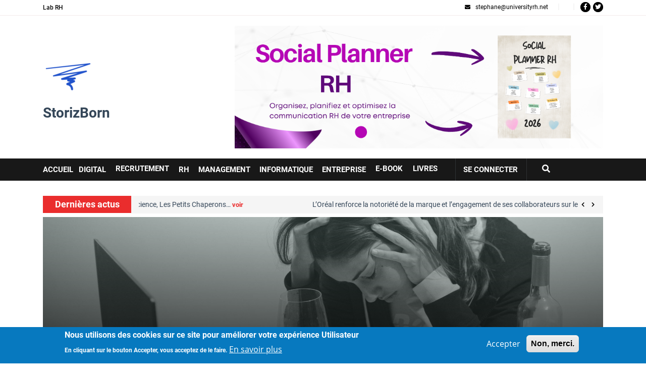

--- FILE ---
content_type: text/html; charset=UTF-8
request_url: https://www.storizborn.com/actualites/etudes/etude-lumapps-burn-out-quiet-quitting-la-sante-mentale-des-collaborateurs-mise.html
body_size: 12422
content:
<!DOCTYPE html>
 <html lang="fr" dir="ltr" prefix="og: https://ogp.me/ns#">
  <head>
    <meta charset="utf-8" />
<script async src="https://pagead2.googlesyndication.com/pagead/js/adsbygoogle.js?client=ca-pub-3233172458366092"
     crossorigin="anonymous"></script>
<script>
  (adsbygoogle = window.adsbygoogle || []).push({
    google_ad_client: "ca-pub-3233172458366092",
    enable_page_level_ads: true
  });
</script><script async src="https://www.googletagmanager.com/gtag/js?id=UA-137910211-1"></script>
<script>window.dataLayer = window.dataLayer || [];function gtag(){dataLayer.push(arguments)};gtag("js", new Date());gtag("set", "developer_id.dMDhkMT", true);gtag("config", "UA-137910211-1", {"groups":"default","anonymize_ip":true,"page_placeholder":"PLACEHOLDER_page_path","allow_ad_personalization_signals":false});</script>
<meta name="description" content="Que ressentent vraiment les employés de retour au bureau ou en mode hybride ? Comment les employeurs peuvent-ils adresser toutes les problématiques mises en lumière ces derniers mois ?" />
<meta name="keywords" content="Media" />
<link rel="canonical" href="https://www.storizborn.com/node/2601" />
<meta name="robots" content="index, follow" />
<link rel="image_src" href="https://www.storizborn.com/sites/default/files/2022-09/woman-5741663_1920.jpg" />
<meta property="og:type" content="Actualites" />
<meta property="og:url" content="https://www.storizborn.com/actualites/etudes/etude-lumapps-burn-out-quiet-quitting-la-sante-mentale-des-collaborateurs-mise.html" />
<meta property="og:title" content="Étude LumApps : Burn-out, “quiet quitting”...la santé mentale des collaborateurs mise à rude épreuve" />
<meta property="og:description" content="Que ressentent vraiment les employés de retour au bureau ou en mode hybride ? Comment les employeurs peuvent-ils adresser toutes les problématiques mises en lumière ces derniers mois ?" />
<meta property="og:image" content="https://www.storizborn.com/sites/default/files/2022-09/woman-5741663_1920.jpg" />
<meta name="twitter:card" content="summary_large_image" />
<meta name="Generator" content="Drupal 10 (https://www.drupal.org)" />
<meta name="MobileOptimized" content="width" />
<meta name="HandheldFriendly" content="true" />
<meta name="viewport" content="width=device-width, initial-scale=1, shrink-to-fit=no" />
<style>div#sliding-popup, div#sliding-popup .eu-cookie-withdraw-banner, .eu-cookie-withdraw-tab {background: #0779bf} div#sliding-popup.eu-cookie-withdraw-wrapper { background: transparent; } #sliding-popup h1, #sliding-popup h2, #sliding-popup h3, #sliding-popup p, #sliding-popup label, #sliding-popup div, .eu-cookie-compliance-more-button, .eu-cookie-compliance-secondary-button, .eu-cookie-withdraw-tab { color: #ffffff;} .eu-cookie-withdraw-tab { border-color: #ffffff;}</style>
<meta http-equiv="x-ua-compatible" content="ie=edge" />
<link rel="icon" href="/sites/default/files/Design%20sans%20titre-1_0.png" type="image/png" />
<link rel="alternate" hreflang="fr" href="https://www.storizborn.com/actualites/etudes/etude-lumapps-burn-out-quiet-quitting-la-sante-mentale-des-collaborateurs-mise.html" />
<script>window.a2a_config=window.a2a_config||{};a2a_config.callbacks=[];a2a_config.overlays=[];a2a_config.templates={};</script>

    <title>Étude LumApps : Burn-out, “quiet quitting”...la santé mentale des collaborateurs mise à rude épreuve | StorizBorn</title>
    <link rel="stylesheet" media="all" href="/core/modules/system/css/components/align.module.css?t6td12" />
<link rel="stylesheet" media="all" href="/core/modules/system/css/components/fieldgroup.module.css?t6td12" />
<link rel="stylesheet" media="all" href="/core/modules/system/css/components/container-inline.module.css?t6td12" />
<link rel="stylesheet" media="all" href="/core/modules/system/css/components/clearfix.module.css?t6td12" />
<link rel="stylesheet" media="all" href="/core/modules/system/css/components/details.module.css?t6td12" />
<link rel="stylesheet" media="all" href="/core/modules/system/css/components/hidden.module.css?t6td12" />
<link rel="stylesheet" media="all" href="/core/modules/system/css/components/item-list.module.css?t6td12" />
<link rel="stylesheet" media="all" href="/core/modules/system/css/components/js.module.css?t6td12" />
<link rel="stylesheet" media="all" href="/core/modules/system/css/components/nowrap.module.css?t6td12" />
<link rel="stylesheet" media="all" href="/core/modules/system/css/components/position-container.module.css?t6td12" />
<link rel="stylesheet" media="all" href="/core/modules/system/css/components/reset-appearance.module.css?t6td12" />
<link rel="stylesheet" media="all" href="/core/modules/system/css/components/resize.module.css?t6td12" />
<link rel="stylesheet" media="all" href="/core/modules/system/css/components/system-status-counter.css?t6td12" />
<link rel="stylesheet" media="all" href="/core/modules/system/css/components/system-status-report-counters.css?t6td12" />
<link rel="stylesheet" media="all" href="/core/modules/system/css/components/system-status-report-general-info.css?t6td12" />
<link rel="stylesheet" media="all" href="/core/modules/system/css/components/tablesort.module.css?t6td12" />
<link rel="stylesheet" media="all" href="/core/modules/views/css/views.module.css?t6td12" />
<link rel="stylesheet" media="all" href="/modules/contrib/eu_cookie_compliance/css/eu_cookie_compliance.css?t6td12" />
<link rel="stylesheet" media="all" href="/modules/contrib/addtoany/css/addtoany.css?t6td12" />
<link rel="stylesheet" media="all" href="/themes/contrib/bootstrap_barrio/css/components/variables.css?t6td12" />
<link rel="stylesheet" media="all" href="/themes/contrib/bootstrap_barrio/css/components/user.css?t6td12" />
<link rel="stylesheet" media="all" href="/themes/contrib/bootstrap_barrio/css/components/progress.css?t6td12" />
<link rel="stylesheet" media="all" href="/themes/contrib/bootstrap_barrio/css/components/node.css?t6td12" />
<link rel="stylesheet" media="all" href="/themes/contrib/bootstrap_barrio/css/components/affix.css?t6td12" />
<link rel="stylesheet" media="all" href="/themes/contrib/bootstrap_barrio/css/components/book.css?t6td12" />
<link rel="stylesheet" media="all" href="/themes/contrib/bootstrap_barrio/css/components/contextual.css?t6td12" />
<link rel="stylesheet" media="all" href="/themes/contrib/bootstrap_barrio/css/components/feed-icon.css?t6td12" />
<link rel="stylesheet" media="all" href="/themes/contrib/bootstrap_barrio/css/components/field.css?t6td12" />
<link rel="stylesheet" media="all" href="/themes/contrib/bootstrap_barrio/css/components/header.css?t6td12" />
<link rel="stylesheet" media="all" href="/themes/contrib/bootstrap_barrio/css/components/help.css?t6td12" />
<link rel="stylesheet" media="all" href="/themes/contrib/bootstrap_barrio/css/components/icons.css?t6td12" />
<link rel="stylesheet" media="all" href="/themes/contrib/bootstrap_barrio/css/components/image-button.css?t6td12" />
<link rel="stylesheet" media="all" href="/themes/contrib/bootstrap_barrio/css/components/item-list.css?t6td12" />
<link rel="stylesheet" media="all" href="/themes/contrib/bootstrap_barrio/css/components/list-group.css?t6td12" />
<link rel="stylesheet" media="all" href="/themes/contrib/bootstrap_barrio/css/components/media.css?t6td12" />
<link rel="stylesheet" media="all" href="/themes/contrib/bootstrap_barrio/css/components/page.css?t6td12" />
<link rel="stylesheet" media="all" href="/themes/contrib/bootstrap_barrio/css/components/search-form.css?t6td12" />
<link rel="stylesheet" media="all" href="/themes/contrib/bootstrap_barrio/css/components/shortcut.css?t6td12" />
<link rel="stylesheet" media="all" href="/themes/contrib/bootstrap_barrio/css/components/sidebar.css?t6td12" />
<link rel="stylesheet" media="all" href="/themes/contrib/bootstrap_barrio/css/components/site-footer.css?t6td12" />
<link rel="stylesheet" media="all" href="/themes/contrib/bootstrap_barrio/css/components/skip-link.css?t6td12" />
<link rel="stylesheet" media="all" href="/themes/contrib/bootstrap_barrio/css/components/table.css?t6td12" />
<link rel="stylesheet" media="all" href="/themes/contrib/bootstrap_barrio/css/components/tabledrag.css?t6td12" />
<link rel="stylesheet" media="all" href="/themes/contrib/bootstrap_barrio/css/components/tableselect.css?t6td12" />
<link rel="stylesheet" media="all" href="/themes/contrib/bootstrap_barrio/css/components/tablesort-indicator.css?t6td12" />
<link rel="stylesheet" media="all" href="/themes/contrib/bootstrap_barrio/css/components/ui.widget.css?t6td12" />
<link rel="stylesheet" media="all" href="/themes/contrib/bootstrap_barrio/css/components/tabs.css?t6td12" />
<link rel="stylesheet" media="all" href="/themes/contrib/bootstrap_barrio/css/components/toolbar.css?t6td12" />
<link rel="stylesheet" media="all" href="/themes/contrib/bootstrap_barrio/css/components/vertical-tabs.css?t6td12" />
<link rel="stylesheet" media="all" href="/themes/contrib/bootstrap_barrio/css/components/views.css?t6td12" />
<link rel="stylesheet" media="all" href="/themes/contrib/bootstrap_barrio/css/components/ui-dialog.css?t6td12" />
<link rel="stylesheet" media="all" href="/themes/contrib/bootstrap_barrio/css/colors/messages/messages-white.css?t6td12" />
<link rel="stylesheet" media="all" href="/core/../themes/contrib/bootstrap_barrio/components/breadcrumb/breadcrumb.css?t6td12" />
<link rel="stylesheet" media="all" href="/core/../themes/contrib/bootstrap_barrio/components/menu_columns/menu_columns.css?t6td12" />
<link rel="stylesheet" media="all" href="//stackpath.bootstrapcdn.com/bootstrap/4.1.1/css/bootstrap.min.css" />
<link rel="stylesheet" media="all" href="/themes/custom/magazine_storizborn/assets/css/fontawesome-free-5.11.2/css/all.min.css?t6td12" />
<link rel="stylesheet" media="all" href="/themes/custom/magazine_storizborn/assets/css/carousel.css?t6td12" />
<link rel="stylesheet" media="all" href="/themes/custom/magazine_storizborn/assets/css/slick-1.8.1/slick/slick.css?t6td12" />
<link rel="stylesheet" media="all" href="/themes/custom/magazine_storizborn/assets/css/slick-1.8.1/slick/slick-theme.css?t6td12" />
<link rel="stylesheet" media="all" href="/themes/custom/magazine_storizborn/assets/css/magnific-popup.css?t6td12" />
<link rel="stylesheet" media="all" href="/themes/custom/magazine_storizborn/assets/css/common-pages.css?t6td12" />
<link rel="stylesheet" media="all" href="/themes/custom/magazine_storizborn/css/colors.css?t6td12" />
<link rel="stylesheet" media="all" href="/themes/custom/magazine_storizborn/color/color-scheme.css?t6td12" />
<link rel="stylesheet" media="all" href="/themes/custom/magazine_storizborn/assets/css/nice-select.css?t6td12" />
<link rel="stylesheet" media="all" href="/themes/custom/magazine_storizborn/assets/css/style.css?t6td12" />
<link rel="stylesheet" media="all" href="/themes/custom/magazine_storizborn/assets/css/tour-custom.css?t6td12" />
<link rel="stylesheet" media="all" href="/libraries/jquery.select2/dist/css/select2.min.css?t6td12" />
<link rel="stylesheet" media="print" href="/themes/contrib/bootstrap_barrio/css/print.css?t6td12" />

    <!-- custom css -->
    <style type="text/css">
      .site-footer .site-footer__top .block {
    min-height: 200px;
    height: auto !important;
}
.login-block {
padding: 0 15px;
    margin-left: 25px;
    border-left: 1px solid rgb(53 57 59 / 79%);
    border-right: 1px solid rgb(53 57 59 / 79%);
}
.login-block a{
color: #ccc;
}

.block-block-content90c3dd33-e198-4705-b906-c9b0ff139d3b .content {
  position: relative;
  overflow: hidden;
}
.block-block-content90c3dd33-e198-4705-b906-c9b0ff139d3b .field--name-field-link a {
  position: absolute;
  top: 0;
  left: 0;
  bottom: 0;
  right: 0;
  opacity: 0;
}

    </style>
    <!-- end of custom css -->
    <script src="/core/assets/vendor/modernizr/modernizr.min.js?v=3.11.7"></script>

  </head>
  <body class="layout-one-sidebar layout-sidebar-second page-node-2601 path-node page-node-type-actualites">
   <!-- page preloader -->
    <div id="page-loader" class="page-loader active">
      <div class="loading"></div>
  </div>
     <!-- end of page preloader -->
        
      <div class="dialog-off-canvas-main-canvas" data-off-canvas-main-canvas>
    <div id="page-wrapper">
  <div id="page">
    <div id="top-bar">
  <div class="container">
    <div class="row">
      <div class="col-12 col-md-5 col-lg-6">
        <ul class="date-phone">
        	          <li><a href="https://storizborn.com/lab"> Lab RH </a></li>
                  </ul>
      </div>
      <div class="col-12 col-md-7 col-lg-6">
        <div class="top-right">
          <ul class="mail-lang">
            <li><a href="mailto:stephane@universityrh.net"><i class="fas fa-envelope"></i>stephane@universityrh.net</a></li>
            <li></li>
          </ul>
          <ul class="social">
            <li><a href="https://www.facebook.com/storizborn/"><i class="fab fa-facebook-f"></i></a></li>
            <li><a href="https://twitter.com/storizborn/"><i class="fab fa-twitter"></i></a></li>
          </ul>
        </div>
      </div>
    </div>
  </div>
</div>
<div id="logo">
  <div class="container">
    <div class="row">
      <div class="col-12 col-md-4 col-lg-4 my-auto">
            <div id="block-magazine-storizborn-branding" class="clearfix site-branding block block-system block-system-branding-block">
  
    
      	<a class="navbar-brand" href="https://www.storizborn.com/" title="Accueil">
      <img src="/sites/default/files/Design%20sans%20titre-1.png" alt="Home" class="img-fluid">
    </a>
        <div class="site-branding__text">
              <h2>StorizBorn</h2>
                </div>
  </div>

              </div>
      <div class="col-12 col-md-8 col-lg-8 my-auto ad-header">
            <div id="block-magazine-storizborn-headerad" class="block-content-basic block block-block-content block-block-content90c3dd33-e198-4705-b906-c9b0ff139d3b">
  
    
      <div class="content">
      
            <div class="field field--name-field-ad-image field--type-image field--label-hidden field__item">  <img loading="lazy" src="/sites/default/files/2025-12/Banniere%201200%20%20400%20-%20Social%20Planner%20RH.png" width="2000" height="667" alt="Social Planner RH – Édition 2026" />

</div>
      
            <div class="field field--name-field-link field--type-link field--label-hidden field__item"><a href="https://www.amazon.fr/dp/B0G7ZFCDXS">Social Planner RH – Édition 2026</a></div>
      
    </div>
  </div>

      </div>
    </div> 
  </div>
</div>
<!-- Header -->
    <header id="header">
      <nav id="pt-navbar" class="navbar navbar-expand-xl custom-navbar">
      <div class="container">
        <!-- Mobile Menu Toggle Button -->
        <button class="navbar-toggler" type="button" data-toggle="collapse" data-target="#navbarsExampleDefault" aria-controls="navbarsExampleDefault" aria-expanded="false" aria-label="Toggle navigation">
            <span class="navbar-toggler fas fa-bars"></span>
        </button>
        <!-- end of mobile menu toggle button -->
        <!-- menus -->
        <div class="collapse navbar-collapse" id="navbarsExampleDefault">
            <nav role="navigation" aria-labelledby="block-magazine-storizborn-mainnavigation-menu" id="block-magazine-storizborn-mainnavigation" class="block block-menu navigation menu--main">
            
  <h2 class="visually-hidden" id="block-magazine-storizborn-mainnavigation-menu">Main navigation</h2>
  

        
            <ul class="navbar-nav ml-auto sf-menu">
                                                                    <li class="nav-item dropdown menu-item-has-children">
                  <span class="submenu-button"></span>
                  <a  class="nav-link angle-down drop-toggle pt-nav-link" href="/" id="navbarDropdown" role="button" data-toggle="dropdown" aria-haspopup="true" aria-expanded="false">
                   Accueil
                  </a>
                  <ul class="dropdown-menu menu_level_0 sub-menu" aria-labelledby="navbarDropdown">
                                                                  <li><a class="dropdown-item" href="/Actualites/Etudes">Etudes</a></li>
                                              <li><a class="dropdown-item" href="/Actualites/tribunes">Tribunes</a></li>
                                              <li><a class="dropdown-item" href="/Actualites/business-cases">Business Cases</a></li>
                                              <li><a class="dropdown-item" href="/Actualites/solutions">Solutions</a></li>
                                              <li><a class="dropdown-item" href="/Actualites/partenariats">Partenariats</a></li>
                                              <li><a class="dropdown-item" href="/Actualites/agenda">Agenda</a></li>
                                
                  </ul>
                </li>
                                                                        <li class="nav-item dropdown menu-item-has-children">
                  <span class="submenu-button"></span>
                  <a  class="nav-link angle-down drop-toggle pt-nav-link" href="/Digital" id="navbarDropdown" role="button" data-toggle="dropdown" aria-haspopup="true" aria-expanded="false">
                   Digital
                  </a>
                  <ul class="dropdown-menu menu_level_0 sub-menu" aria-labelledby="navbarDropdown">
                                                                  <li><a class="dropdown-item" href="/Digital/Intelligence-artificielle">IA</a></li>
                                              <li><a class="dropdown-item" href="/Digital/Transformation-digitale">Transformation Digitale</a></li>
                                              <li><a class="dropdown-item" href="/Digital/Digital-RH">Digital RH</a></li>
                                              <li><a class="dropdown-item" href="/Formation/Digital-Learning">Digital Learning</a></li>
                                              <li><a class="dropdown-item" href="https://storizborn.com/Digital/data">Data</a></li>
                                
                  </ul>
                </li>
                                                                        <li class="nav-item">
                  <a  class="nav-link pt-nav-link" href="/Recrutement">Recrutement</a>
                </li>
                                                                        <li class="nav-item dropdown menu-item-has-children">
                  <span class="submenu-button"></span>
                  <a  class="nav-link angle-down drop-toggle pt-nav-link" href="/Ressources-Humaines" id="navbarDropdown" role="button" data-toggle="dropdown" aria-haspopup="true" aria-expanded="false">
                   RH
                  </a>
                  <ul class="dropdown-menu menu_level_0 sub-menu" aria-labelledby="navbarDropdown">
                                                                  <li><a class="dropdown-item" href="/Ressources-Humaines/Marketing-RH">Marketing RH</a></li>
                                              <li><a class="dropdown-item" href="/Recrutement/Emploi">Emploi</a></li>
                                              <li><a class="dropdown-item" href="/Formation">Formation</a></li>
                                              <li><a class="dropdown-item" href="/Ressources-Humaines/Diversite">Diversite</a></li>
                                              <li><a class="dropdown-item" href="/Ressources-Humaines/Handicap">Handicap</a></li>
                                              <li><a class="dropdown-item" href="/Ressources-Humaines/International">International</a></li>
                                              <li><a class="dropdown-item" href="/Ressources-humaines/Mobilite">Mobilite</a></li>
                                
                  </ul>
                </li>
                                                                        <li class="nav-item dropdown menu-item-has-children">
                  <span class="submenu-button"></span>
                  <a  class="nav-link angle-down drop-toggle pt-nav-link" href="/Management" id="navbarDropdown" role="button" data-toggle="dropdown" aria-haspopup="true" aria-expanded="false">
                   Management
                  </a>
                  <ul class="dropdown-menu menu_level_0 sub-menu" aria-labelledby="navbarDropdown">
                                                                  <li><a class="dropdown-item" href="/Management/Travail">Travail</a></li>
                                              <li><a class="dropdown-item" href="https://www.storizborn.com/Management/Leadership">Leadership</a></li>
                                              <li><a class="dropdown-item" href="/Management/Salaires">Salaires</a></li>
                                              <li><a class="dropdown-item" href="/Management/Sante">Santé</a></li>
                                              <li><a class="dropdown-item" href="/Management/Securite">Securité</a></li>
                                
                  </ul>
                </li>
                                                                        <li class="nav-item dropdown menu-item-has-children">
                  <span class="submenu-button"></span>
                  <a  class="nav-link angle-down drop-toggle pt-nav-link" href="/Informatique" id="navbarDropdown" role="button" data-toggle="dropdown" aria-haspopup="true" aria-expanded="false">
                   Informatique
                  </a>
                  <ul class="dropdown-menu menu_level_0 sub-menu" aria-labelledby="navbarDropdown">
                                                                  <li><a class="dropdown-item" href="/Informatique/Reseaux-sociaux">Réseaux Sociaux</a></li>
                                              <li><a class="dropdown-item" href="/Informatique/Securite-informatique">Cybersécurité</a></li>
                                              <li><a class="dropdown-item" href="https://www.storizborn.com/Informatique/Logiciels-RH">SIRH</a></li>
                                              <li><a class="dropdown-item" href="/Informatique/Cloud">Cloud</a></li>
                                
                  </ul>
                </li>
                                                                        <li class="nav-item dropdown menu-item-has-children">
                  <span class="submenu-button"></span>
                  <a  class="nav-link angle-down drop-toggle pt-nav-link" href="https://storizborn.com/Entreprise" id="navbarDropdown" role="button" data-toggle="dropdown" aria-haspopup="true" aria-expanded="false">
                   Entreprise
                  </a>
                  <ul class="dropdown-menu menu_level_0 sub-menu" aria-labelledby="navbarDropdown">
                                                                  <li><a class="dropdown-item" href="https://www.storizborn.com/Entreprise/RSE">RSE</a></li>
                                              <li><a class="dropdown-item" href="https://www.storizborn.com/Communication">Communication</a></li>
                                
                  </ul>
                </li>
                                                                        <li class="nav-item">
                  <a  class="nav-link pt-nav-link" href="/e-books">E-book</a>
                </li>
                                                                        <li class="nav-item">
                  <a  class="nav-link pt-nav-link" href="https://storizborn.com/tous-les-livres">Livres</a>
                </li>
                                            </ul>
    







  </nav>


                        <div class="login-block">     <nav role="navigation" aria-labelledby="block-magazine-storizborn-votrecompte-menu" id="block-magazine-storizborn-votrecompte" class="block block-menu navigation menu--account">
            
  <h2 class="visually-hidden" id="block-magazine-storizborn-votrecompte-menu">Votre compte</h2>
  

        
              <ul class="clearfix nav flex-row" data-component-id="bootstrap_barrio:menu_columns">
                    <li class="nav-item">
                <a href="/user/login" class="nav-link nav-link--user-login" data-drupal-link-system-path="user/login">Se connecter</a>
              </li>
        </ul>
  



  </nav>
 </div>
                    <!-- Search bar -->          
          <div class="pt-search">          
            <i class="fa fa-search" aria-hidden="true" id="pt-search-icon"></i>
            <div class="search-box">
                  <div class="search-block-form block block-search block-search-form-block" data-drupal-selector="search-block-form" id="block-magazine-storizborn-searchform" role="search">
  
    
    <div class="content container-inline">
        <div class="content container-inline">
      <form action="https://www.storizborn.com/search/node" method="get" id="search-block-form" class="search-form search-block-form form-row">
    <div class="d-flex">
        <input type="text" placeholder="Search Here..." name="keys">
        <button type="submit">Search</button>
    </div>
</form>
    </div>
  
  </div>
</div>

            </div>
          </div>
          <!-- End Of Searchbar -->
        </div>        
        <!-- End of Menus-->
      </div><!-- End of Container-->
    </nav> <!-- End of Nav-->
  </header>
<!-- Header End -->        <div id="breaking-news">
      <div class="container">
        <div class="row">
          <div class="col-12">
                <div class="views-element-container block block-views block-views-blockbreaking-news-block-1" id="block-magazine-storizborn-views-block-breaking-news-block-1">
  
    
      <div class="content">
      <div><div class="js-view-dom-id-46aa0260302663aec1b465409e270b48c6db29deccada3720ea456f89e3a5d1b">
    <div class="breaking-news">
    <div class="row">
      <div class="col-12 col-md-3 col-lg-2 pr-0">      
        <h2>Dernières actus</h2>
      </div>
      <div class="col-12 col-md-9 col-lg-10 pl-0">
                         
<!-- Slider -->
<div class="breaking-news-slider">
			


<div class="item">
  	<p>Great Place to Work® : sept entreprises, sept trajectoires RH reconnues. FBD, Expanscience, Les Petits Chaperons… <a href="/actualites/trophees/great-place-workr-sept-entreprises-sept-trajectoires-rh-reconnues" hreflang="fr">voir</a></p>
</div>

			


<div class="item">
  	<p>L’Oréal renforce la notoriété de la marque et l’engagement de ses collaborateurs sur les réseaux sociaux grâce à… <a href="/actualites/business-cases/loreal-renforce-la-notoriete-de-la-marque-et-lengagement-de-ses" hreflang="fr">voir</a></p>
</div>

			


<div class="item">
  	<p>Wavestone Global AI Survey 2025. 99 % des entreprises déclarent avoir déployé au moins une solution d’IA — mais… <a href="/actualites/wavestone-global-ai-survey-2025" hreflang="fr">voir</a></p>
</div>

	</div>
      </div>
    </div>  
  </div> 
  
  
  
  

  
  

  
  
</div></div>

    </div>
  </div>

          </div>
        </div>
      </div>
    </div>
        <div id="top_stories">
      <div class="container">
        <div class="row">
          <div class="col-12 col-lg-12">
                <div class="views-element-container block block-views block-views-blocknews-banner-block-1" id="block-magazine-storizborn-views-block-news-banner-block-1">
  
    
      <div class="content">
      <div>  <div  class="js-view-dom-id-bef535cf6f8d5ef6dec63237184cd860934c83418dc978499be5b8bfe196747c">
          
	


<section id="news-details-banner">
  <div class="container">
    <div class="row">
      <div class="col-12 p-0">
        <div class="news-banner" style="background: url('/sites/default/files/2022-09/woman-5741663_1920.jpg')">
   				<div class="overlay"></div>
          <div class="banner-content">
            <h1>Étude LumApps : Burn-out, “quiet quitting”...la santé mentale des collaborateurs mise à rude épreuve</h1>
            <span><time datetime="2022-09-01T09:27:38+02:00" class="datetime">Sep 01 2022 09:27 CEST</time>
</span>
          </div>
        </div>
      </div>
    </div>
  </div>
</section>


    
    
    
    
        
  </div></div>

    </div>
  </div>

          </div>
        </div>
      </div>
    </div>
    <div id="main-wrapper" class="layout-main-wrapper clearfix">
              <div id="main" class="container">
            <div id="block-magazine-storizborn-breadcrumbs-2" class="block block-system block-system-breadcrumb-block">
  
    
      <div class="content">
      
  <nav role="navigation" aria-label="breadcrumb" style="">
  <ol class="breadcrumb">
            <li class="breadcrumb-item">
        <a href="/">Accueil</a>
      </li>
                <li class="breadcrumb-item">
        <a href="/Actualites">actualites</a>
      </li>
                <li class="breadcrumb-item">
        <a href="/actualites/etudes">etudes</a>
      </li>
                <li class="breadcrumb-item active">
        Étude LumApps : Burn-out, “quiet quitting”...la santé mentale des collaborateurs mise à rude épreuve
      </li>
                <li class="breadcrumb-item active">
        Étude LumApps : Burn-out, “quiet quitting”...la santé mentale des collaborateurs mise à rude épreuve
      </li>
        </ol>
</nav>


    </div>
  </div>


          <div class="row row-offcanvas row-offcanvas-left clearfix">
              <main class="main-content col" id="content" role="main">
                <section class="section commen-section-padding">
                  <a id="main-content" tabindex="-1"></a>
                    <div data-drupal-messages-fallback class="hidden"></div>


<article data-history-node-id="2601" class="node node--type-actualites node--promoted node--view-mode-full clearfix">
  <header>
    
        
      </header>
  <div class="node__content clearfix">
    
            <div class="clearfix text-formatted field field--name-body field--type-text-with-summary field--label-hidden field__item"><p>Que ressentent vraiment les employés de retour au bureau ou en mode hybride ?</p>

<p>Comment les employeurs peuvent-ils adresser toutes les problématiques mises en lumière ces derniers mois ?</p>

<p>LumApps s’est associé à CMSWire pour réaliser une étude sur les sentiments des collaborateurs en pleine mutation de leur environnement de travail.</p>

<p>Paris, le 30 Août 2022 - LumApps,&nbsp; la plateforme dédiée à l’Expérience Collaborateur, dévoile les conclusions de son étude sur les sentiments des collaborateurs, menée en collaboration avec CMSWire auprès de 3 000 personnes en France. Ce rapport met en avant, dans un premier temps,le ressenti des collaborateurs français dans un contexte d’hybridation du travail et, dans un deuxième temps, les solutions les managers peuvent participer à l’amélioration de l’Expérience Collaborateur.</p>

<h3><strong>Épuisement généralisé du côté des collaborateurs</strong></h3>

<p>En 2022, le paysage de l’emploi est tel que <u>l’hybridation du travail</u> est devenue la norme. Cette mutation du monde du travail a contribué à affecter le moral et le ressenti des collaborateurs.</p>

<p>Selon une étude menée en 2021*, 43% des salariés français envisagent de chercher un nouvel emploi. Ce chiffre témoigne de la réflexion des collaborateurs sur leur bien-être au travail. Mais alors qu’ils prennent du recul sur leur avenir professionnel, ils ne prennent pas la décision radicale de quitter leur emploi, puisque seulement&nbsp; 6% d’entre eux signalent une augmentation significative des départs.</p>

<p>Cette nouvelle étude démontre que 31% des salariés français interrogés ont ressenti une période de <u>stress intense</u> ou de <u>burn-out</u> au cours des 24 derniers mois. Ils témoignent de leur anxiété et de leur état mental en déclin. Se traduisant par un désengagement et une démotivation globale des collaborateurs face à leur travail et leur entreprise.</p>

<p>Le bien-être et l’engagement des collaborateurs passe aussi <u>par une conciliation entre vie personnelle et vie professionnelle</u>. Selon l’étude, 89% des salariés souhaitent pouvoir partager leur temps entre le travail à la maison et au bureau et 82% des Français interrogés déclarent que le manque d’équilibre contribue fortement au sentiment de burn-out. Cet état de stress intense a également mené à des phénomènes tels que le “<u>quiet quitting</u>” ( “démission discrète”). Cette nouvelle tendance qui a débuté sur les réseaux sociaux, voit les employés surmenés se décharger mentalement en prenant la décision de n’effectuer que les tâches attribuées dans leur contrat et rien de plus. Une manière de prendre les devant et de mettre la pédale douce sur la charge de travail pour se préserver mentalement et préserver une limite entre vie personnelle et vie professionnelle.</p>

<h3><strong>Les exigences des collaborateurs au profit de leur bien-être</strong></h3>

<p>Les employés sont très clairs sur leurs besoins et attentes en entreprise. Selon l’étude, 90% des répondants français pensent que la communication et la transparence sont les facteurs les plus importants lorsqu’ils se trouvent dans une position de choix de l’employeur.</p>

<p>Pour prouver la confiance placée dans ses équipes, le management peut la manifester en leur accordant plus d'autonomie, ce qui représente un argument important pour 88% des salariés français lors du choix de l’employeur. Aussi, 36% des salariés français considèrent qu’une culture d’entreprise forte se traduit par la valorisation de leurs compétences.</p>

<blockquote>
<p>“Alors que le travail hybride est désormais la norme pour la majorité des entreprises, les outils technologiques sont devenus indispensables pour <u>recréer un environnement de travail comme au bureau</u>. Mais c'est aussi un moyen de faciliter le partage de connaissance et de favoriser le bien-être des collaborateurs. Ils vont notamment permettre aux employés de terrain <u>d’avoir un meilleur équilibre entre vie professionnelle et vie personnelle</u>, et faciliter la communication avec leurs clients et leurs collègues. Aujourd’hui changer de poste n’est plus un acte aussi stigmatisé qu’auparavant, et les collaborateurs n'hésiteront pas à se tourner vers une autre entreprise s' ils ne se sentent pas soutenus, épanouis ou engagés.” - Soutient <span style="color:#c0392b;"><strong>Chris McLaughlin</strong></span>, CMO chez <span style="color:#2980b9;"><strong>LumApps</strong></span></p>
</blockquote>

<p>&nbsp;Au-delà de la nécessité de se décharger mentalement, l’étude démontre que 95% des salariés français pensent que l’amélioration de la diversité, de l’équité et de l’inclusion au travail participe à leur bonheur. La création d’une <u>culture d’entreprise</u> devient un véritable levier de productivité, et peut représenter une source de motivation pour les salariés.</p>

<p>* Étude LumApps &amp; CMS Wire - Stratégie de rétention des collaborateurs à l’heure de la “Grande Démission”</p>

<p>Méthodologie</p>

<p>L’enquête à été menée en ligne par le département de recherche de CMSWire. Les réponses ont été recueillies au cours du mois de janvier 2022. Aucune incitation n’a été offerte pour la participation à l’enquête et toutes les questions étaient obligatoires. Les répondants à l'enquête pouvaient appartenir à la même organisation. Toutes les réponses sont les opinions personnelles des répondants et ne représentent pas la position légale d’une organisation ou d’une entreprise. Les résultats ont été agrégés pour garantir la confidentialité.</p>
</div>
      <div class="field field--name-field-tags field--type-entity-reference field--label-above clearfix">
      <h3 class="field__label">tags</h3>
    <ul class='links field__items'>
          <li><a href="/quiet-quitting" hreflang="fr">quiet quitting</a></li>
          <li><a href="/culture-dentreprise" hreflang="fr">Culture d’entreprise</a></li>
          <li><a href="/burn-out-0" hreflang="fr">burn-out</a></li>
      </ul>
</div>

  <div class="field field--name-field-societes field--type-entity-reference field--label-above">
    <div class="field__label">societes</div>
          <div class='field__items'>
              <div class="field__item"><a href="/societes/lumapps" hreflang="fr">LumApps</a></div>
              </div>
      </div>

  </div>
</article>


                </section>
              </main>
                                      <div class="sidebar_second sidebar col-md-3 order-last" id="sidebar_second">
                <aside class="section" role="complementary">
                    <div class="views-element-container block block-views block-views-blockeditor-s-pick-block-2" id="block-magazine-storizborn-views-block-editor-s-pick-block-2">
  
    
      <div class="content">
      <div><div class="js-view-dom-id-c6e617172f6268bbaff859411cbb540200b71016ba15afd2af0e759ac4fdb173">
  <div class="category-feat-head">
    <div class="row">
      <div class="col-12">      
        <div class="feat-head">
          <div class="skew">
            <h2>Articles populaires</h2>
          </div>
        </div>
      </div>
    </div>  
  </div>
  
  
  

  <div class="row">   
			
<div class="col-12">
	<div class="editor-pick">
		<div class="row">
			<div class="col-12 col-lg-4 col-md-4 pr-0">
				<div class="editor-pick-img">
					<a href="https://www.storizborn.com/actualites/trophees/great-place-workr-sept-entreprises-sept-trajectoires-rh-reconnues"><img alt="News" title="news" src="/sites/default/files/2025-12/ChatGPT%20Image%2017%20d%C3%A9c.%202025%2C%2006_25_39.jpg"></a>
				</div>
			</div>
			<div class="col-12 col-lg-8 col-md-8">
				<div class="editor-pick-inner">
					<h4><a href="https://www.storizborn.com/actualites/trophees/great-place-workr-sept-entreprises-sept-trajectoires-rh-reconnues">Great Place to Work® : sept</a></h4>
					<span><i class="far fa-clock"></i><time datetime="2025-12-17T06:30:17+01:00" class="datetime">déc 17 2025 06:30 CET</time>
</span>
				</div>
			</div>
		</div>
	</div>
</div>
			
<div class="col-12">
	<div class="editor-pick">
		<div class="row">
			<div class="col-12 col-lg-4 col-md-4 pr-0">
				<div class="editor-pick-img">
					<a href="https://www.storizborn.com/actualites/business-cases/loreal-renforce-la-notoriete-de-la-marque-et-lengagement-de-ses"><img alt="News" title="news" src="/sites/default/files/2025-12/unnamed-4.png"></a>
				</div>
			</div>
			<div class="col-12 col-lg-8 col-md-8">
				<div class="editor-pick-inner">
					<h4><a href="https://www.storizborn.com/actualites/business-cases/loreal-renforce-la-notoriete-de-la-marque-et-lengagement-de-ses">L’Oréal renforce la notoriété</a></h4>
					<span><i class="far fa-clock"></i><time datetime="2025-12-08T11:50:50+01:00" class="datetime">déc 08 2025 11:50 CET</time>
</span>
				</div>
			</div>
		</div>
	</div>
</div>
			
<div class="col-12">
	<div class="editor-pick">
		<div class="row">
			<div class="col-12 col-lg-4 col-md-4 pr-0">
				<div class="editor-pick-img">
					<a href="https://www.storizborn.com/actualites/wavestone-global-ai-survey-2025"><img alt="News" title="news" src="/sites/default/files/2025-10/FireShot%20Capture%201138%20-%20Wavestone%20_%2099%20_%20des%20entreprises%20d%C3%A9clarent%20avoir%20d%C3%A9ploy%C3%A9%20au%20moins%20un_%20-%20mail.google.com_.png"></a>
				</div>
			</div>
			<div class="col-12 col-lg-8 col-md-8">
				<div class="editor-pick-inner">
					<h4><a href="https://www.storizborn.com/actualites/wavestone-global-ai-survey-2025">Wavestone Global AI Survey</a></h4>
					<span><i class="far fa-clock"></i><time datetime="2025-10-15T11:24:03+02:00" class="datetime">oct 15 2025 11:24 CEST</time>
</span>
				</div>
			</div>
		</div>
	</div>
</div>
			
<div class="col-12">
	<div class="editor-pick">
		<div class="row">
			<div class="col-12 col-lg-4 col-md-4 pr-0">
				<div class="editor-pick-img">
					<a href="https://www.storizborn.com/actualites/etudes/la-gen-z-en-entreprise-une-generation-la-fois-determinee-et-desorientee"><img alt="News" title="news" src="/sites/default/files/2025-10/2667130.jpg"></a>
				</div>
			</div>
			<div class="col-12 col-lg-8 col-md-8">
				<div class="editor-pick-inner">
					<h4><a href="https://www.storizborn.com/actualites/etudes/la-gen-z-en-entreprise-une-generation-la-fois-determinee-et-desorientee">La Gen Z en entreprise : une</a></h4>
					<span><i class="far fa-clock"></i><time datetime="2025-10-09T09:04:02+02:00" class="datetime">oct 09 2025 09:04 CEST</time>
</span>
				</div>
			</div>
		</div>
	</div>
</div>
			
<div class="col-12">
	<div class="editor-pick">
		<div class="row">
			<div class="col-12 col-lg-4 col-md-4 pr-0">
				<div class="editor-pick-img">
					<a href="https://www.storizborn.com/actualites/tribunes/entreprises-misez-sur-le-sommeil-de-vos-collaborateurs-il-vaut-de-lor"><img alt="News" title="news" src="/sites/default/files/2025-10/9568577.jpg"></a>
				</div>
			</div>
			<div class="col-12 col-lg-8 col-md-8">
				<div class="editor-pick-inner">
					<h4><a href="https://www.storizborn.com/actualites/tribunes/entreprises-misez-sur-le-sommeil-de-vos-collaborateurs-il-vaut-de-lor">Entreprises, misez sur le</a></h4>
					<span><i class="far fa-clock"></i><time datetime="2025-10-09T07:19:25+02:00" class="datetime">oct 09 2025 07:19 CEST</time>
</span>
				</div>
			</div>
		</div>
	</div>
</div>
	</div>            

  
  

  
  

  
  
</div></div>

    </div>
  </div>


                </aside>
              </div>
                      </div>
        </div>
          </div>
        <footer class="site-footer">
              <div class="container">
      <div class="site-footer__top clearfix row">
      <div class="col-12 col-md-3 col-lg-2">
                      <div id="block-magazine-storizborn-sitebranding-2" class="clearfix site-branding block block-system block-system-branding-block">
  
    
      	<a class="navbar-brand" href="https://www.storizborn.com/" title="Accueil">
      <img src="/sites/default/files/Design%20sans%20titre-1.png" alt="Home" class="img-fluid">
    </a>
        <div class="site-branding__text">
              <h2>StorizBorn</h2>
                </div>
  </div>

                <div class="footer-first">
          
        </div>
        <ul class="social">
          <li><a href="https://www.facebook.com/storizborn/"><i class="fab fa-facebook-square"></i></a></li>
          <li><a href="https://twitter.com/storizborn/"><i class="fab fa-twitter-square"></i></a></li>
        </ul>
      </div>
      <div class="col-12 col-md-9 col-lg-10">
        <div class="row">                  
          <div class="col-6 col-md-3 col-lg-2">
                <nav role="navigation" aria-labelledby="block-magazine-storizborn-mainnavigation-2-menu" id="block-magazine-storizborn-mainnavigation-2" class="block block-menu navigation menu--main">
      
  <h2 id="block-magazine-storizborn-mainnavigation-2-menu">Actualités</h2>
  

        
            <div class="navbar-nav ml-auto sf-menu">
                                                                    <span class="nav-item">
                  <a  class="nav-link pt-nav-link" href="/Actualites/Etudes">Etudes</a>
                </span>
                                                                        <span class="nav-item">
                  <a  class="nav-link pt-nav-link" href="/Actualites/tribunes">Tribunes</a>
                </span>
                                                                        <span class="nav-item">
                  <a  class="nav-link pt-nav-link" href="/Actualites/business-cases">Business Cases</a>
                </span>
                                                                        <span class="nav-item">
                  <a  class="nav-link pt-nav-link" href="/Actualites/solutions">Solutions</a>
                </span>
                                                                        <span class="nav-item">
                  <a  class="nav-link pt-nav-link" href="/Actualites/partenariats">Partenariats</a>
                </span>
                                                                        <span class="nav-item">
                  <a  class="nav-link pt-nav-link" href="/Actualites/agenda">Agenda</a>
                </span>
                                            </div>
    







  </nav>

          </div>
          <div class="col-6 col-md-3 col-lg-2">
                <nav role="navigation" aria-labelledby="block-magazine-storizborn-mainnavigation-3-menu" id="block-magazine-storizborn-mainnavigation-3" class="block block-menu navigation menu--main">
      
  <h2 id="block-magazine-storizborn-mainnavigation-3-menu">Digital</h2>
  

        
            <div class="navbar-nav ml-auto sf-menu">
                                                                    <span class="nav-item">
                  <a  class="nav-link pt-nav-link" href="/Digital/Intelligence-artificielle">IA</a>
                </span>
                                                                        <span class="nav-item">
                  <a  class="nav-link pt-nav-link" href="/Digital/Transformation-digitale">Transformation Digitale</a>
                </span>
                                                                        <span class="nav-item">
                  <a  class="nav-link pt-nav-link" href="/Digital/Digital-RH">Digital RH</a>
                </span>
                                                                        <span class="nav-item">
                  <a  class="nav-link pt-nav-link" href="/Formation/Digital-Learning">Digital Learning</a>
                </span>
                                                                        <span class="nav-item">
                  <a  class="nav-link pt-nav-link" href="https://storizborn.com/Digital/data">Data</a>
                </span>
                                            </div>
    







  </nav>

          </div>
          <div class="col-6 col-md-3 col-lg-2">
                <nav role="navigation" aria-labelledby="block-magazine-storizborn-mainnavigation-4-menu" id="block-magazine-storizborn-mainnavigation-4" class="block block-menu navigation menu--main">
      
  <h2 id="block-magazine-storizborn-mainnavigation-4-menu">RH</h2>
  

        
            <div class="navbar-nav ml-auto sf-menu">
                                                                    <span class="nav-item">
                  <a  class="nav-link pt-nav-link" href="/Ressources-Humaines/Marketing-RH">Marketing RH</a>
                </span>
                                                                        <span class="nav-item">
                  <a  class="nav-link pt-nav-link" href="/Recrutement/Emploi">Emploi</a>
                </span>
                                                                        <span class="nav-item">
                  <a  class="nav-link pt-nav-link" href="/Formation">Formation</a>
                </span>
                                                                        <span class="nav-item">
                  <a  class="nav-link pt-nav-link" href="/Ressources-Humaines/Diversite">Diversite</a>
                </span>
                                                                        <span class="nav-item">
                  <a  class="nav-link pt-nav-link" href="/Ressources-Humaines/Handicap">Handicap</a>
                </span>
                                                                        <span class="nav-item">
                  <a  class="nav-link pt-nav-link" href="/Ressources-Humaines/International">International</a>
                </span>
                                                                        <span class="nav-item">
                  <a  class="nav-link pt-nav-link" href="/Ressources-humaines/Mobilite">Mobilite</a>
                </span>
                                            </div>
    







  </nav>

          </div>
          <div class="col-6 col-md-3 col-lg-2">
                <nav role="navigation" aria-labelledby="block-magazine-storizborn-mainnavigation-5-menu" id="block-magazine-storizborn-mainnavigation-5" class="block block-menu navigation menu--main">
      
  <h2 id="block-magazine-storizborn-mainnavigation-5-menu">Management</h2>
  

        
            <div class="navbar-nav ml-auto sf-menu">
                                                                    <span class="nav-item">
                  <a  class="nav-link pt-nav-link" href="/Management/Travail">Travail</a>
                </span>
                                                                        <span class="nav-item">
                  <a  class="nav-link pt-nav-link" href="https://www.storizborn.com/Management/Leadership">Leadership</a>
                </span>
                                                                        <span class="nav-item">
                  <a  class="nav-link pt-nav-link" href="/Management/Salaires">Salaires</a>
                </span>
                                                                        <span class="nav-item">
                  <a  class="nav-link pt-nav-link" href="/Management/Sante">Santé</a>
                </span>
                                                                        <span class="nav-item">
                  <a  class="nav-link pt-nav-link" href="/Management/Securite">Securité</a>
                </span>
                                            </div>
    







  </nav>

          </div>
          <div class="col-6 col-md-3 col-lg-2">
                <nav role="navigation" aria-labelledby="block-magazine-storizborn-mainnavigation-6-menu" id="block-magazine-storizborn-mainnavigation-6" class="block block-menu navigation menu--main">
      
  <h2 id="block-magazine-storizborn-mainnavigation-6-menu">Informatique</h2>
  

        
            <div class="navbar-nav ml-auto sf-menu">
                                                                    <span class="nav-item">
                  <a  class="nav-link pt-nav-link" href="/Informatique/Reseaux-sociaux">Réseaux Sociaux</a>
                </span>
                                                                        <span class="nav-item">
                  <a  class="nav-link pt-nav-link" href="/Informatique/Securite-informatique">Cybersécurité</a>
                </span>
                                                                        <span class="nav-item">
                  <a  class="nav-link pt-nav-link" href="https://www.storizborn.com/Informatique/Logiciels-RH">SIRH</a>
                </span>
                                                                        <span class="nav-item">
                  <a  class="nav-link pt-nav-link" href="/Informatique/Cloud">Cloud</a>
                </span>
                                            </div>
    







  </nav>

          </div>
          <div class="col-6 col-md-3 col-lg-2">
                <nav role="navigation" aria-labelledby="block-magazine-storizborn-footermenuebook-menu" id="block-magazine-storizborn-footermenuebook" class="block block-menu navigation menu--footer-menu-actualite">
      
  <h2 id="block-magazine-storizborn-footermenuebook-menu">Ebook</h2>
  

        
            <div class="navbar-nav ml-auto sf-menu">
                                                                    <span class="nav-item">
                  <a  class="nav-link pt-nav-link" href="/e-books">E-Books</a>
                </span>
                                            </div>
    







  </nav>

          </div>
        </div>
      </div>
    </div>
    <div class="col-12">
    <div class="appstore">
      
    </div>
    <div class="copyrights d-flex justify-content-center">
      <div>Copyright © 2017, Storizborn , all rights reserved. </div>  <p class="font-italic px-2">Provide by <a href="https://habeuk.com" target="_blank">Habeuk</a><p>
    </div>
  </div>
</div>          </footer>
  </div>
</div>
<a id="go-to-top" href="#" class="btn btn-primary" role="button" title="Go To Top"><i class="fas fa-angle-up"></i></a>
  </div>

            <div class="pt-skins-panel pt-skin-demo d-none">
        <div class="control-panel"><i class="fa fa-cog fa-spin"></i></div>
        <div class="panel-skins-content">
          <div class="title">Sticky Menu</div>
            <div class="form-check">
                                  <input type="checkbox" class="form-check-input" id="Check1">
                  <label class="form-check-label" for="Check1">Sticky Menu</label>
                            </div>
          <div class="clearfix"></div>
          <div class="title">COLOR SKINS</div>
          <button id="pt-reset-color" class="btn-primary-1 btn">Reset Colors</button>
                      <div class="title">COLOR SCHEMES </div>
            <div class="text-center row">
                              <a class="item-color p-0 mb-2 col-md-6" 
                  data-primary_color="#EA2D2D" 
                  data-secondary_color="#000" 
                  data-category='color_set_1'>
                  <div class="row h-100">
                    <div class="col-md-4 p-0">
                      <div class="primary_bar" style="background-color: #EA2D2D"></div>
                      <div class="secondary_bar" style="background-color: #000"></div>
                    </div>
                    <div class="col-md-8 p-0 my-auto">
                      <span class="color_set_title">Combo 1</span>
                    </div>
                  </div>
                </a>
                              <a class="item-color p-0 mb-2 col-md-6" 
                  data-primary_color="#38dbae" 
                  data-secondary_color="#000" 
                  data-category='color_set_2'>
                  <div class="row h-100">
                    <div class="col-md-4 p-0">
                      <div class="primary_bar" style="background-color: #38dbae"></div>
                      <div class="secondary_bar" style="background-color: #000"></div>
                    </div>
                    <div class="col-md-8 p-0 my-auto">
                      <span class="color_set_title">Combo 2</span>
                    </div>
                  </div>
                </a>
                              <a class="item-color p-0 mb-2 col-md-6" 
                  data-primary_color="#edb736" 
                  data-secondary_color="#000" 
                  data-category='color_set_3'>
                  <div class="row h-100">
                    <div class="col-md-4 p-0">
                      <div class="primary_bar" style="background-color: #edb736"></div>
                      <div class="secondary_bar" style="background-color: #000"></div>
                    </div>
                    <div class="col-md-8 p-0 my-auto">
                      <span class="color_set_title">Combo 3</span>
                    </div>
                  </div>
                </a>
                              <a class="item-color p-0 mb-2 col-md-6" 
                  data-primary_color="#c8549e" 
                  data-secondary_color="#000" 
                  data-category='color_set_4'>
                  <div class="row h-100">
                    <div class="col-md-4 p-0">
                      <div class="primary_bar" style="background-color: #c8549e"></div>
                      <div class="secondary_bar" style="background-color: #000"></div>
                    </div>
                    <div class="col-md-8 p-0 my-auto">
                      <span class="color_set_title">Combo 4</span>
                    </div>
                  </div>
                </a>
                              <a class="item-color p-0 mb-2 col-md-6" 
                  data-primary_color="#45a80c" 
                  data-secondary_color="#000" 
                  data-category='color_set_5'>
                  <div class="row h-100">
                    <div class="col-md-4 p-0">
                      <div class="primary_bar" style="background-color: #45a80c"></div>
                      <div class="secondary_bar" style="background-color: #000"></div>
                    </div>
                    <div class="col-md-8 p-0 my-auto">
                      <span class="color_set_title">Combo 5</span>
                    </div>
                  </div>
                </a>
                              <a class="item-color p-0 mb-2 col-md-6" 
                  data-primary_color="#fa403c" 
                  data-secondary_color="#052334" 
                  data-category='color_set_6'>
                  <div class="row h-100">
                    <div class="col-md-4 p-0">
                      <div class="primary_bar" style="background-color: #fa403c"></div>
                      <div class="secondary_bar" style="background-color: #052334"></div>
                    </div>
                    <div class="col-md-8 p-0 my-auto">
                      <span class="color_set_title">Combo 6</span>
                    </div>
                  </div>
                </a>
                              <a class="item-color p-0 mb-2 col-md-6" 
                  data-primary_color="#bda645" 
                  data-secondary_color="#000" 
                  data-category='color_set_7'>
                  <div class="row h-100">
                    <div class="col-md-4 p-0">
                      <div class="primary_bar" style="background-color: #bda645"></div>
                      <div class="secondary_bar" style="background-color: #000"></div>
                    </div>
                    <div class="col-md-8 p-0 my-auto">
                      <span class="color_set_title">Combo 7</span>
                    </div>
                  </div>
                </a>
                              <a class="item-color p-0 mb-2 col-md-6" 
                  data-primary_color="#95414c" 
                  data-secondary_color="#000" 
                  data-category='color_set_8'>
                  <div class="row h-100">
                    <div class="col-md-4 p-0">
                      <div class="primary_bar" style="background-color: #95414c"></div>
                      <div class="secondary_bar" style="background-color: #000"></div>
                    </div>
                    <div class="col-md-8 p-0 my-auto">
                      <span class="color_set_title">Combo 8</span>
                    </div>
                  </div>
                </a>
                              <a class="item-color p-0 mb-2 col-md-6" 
                  data-primary_color="#e63a37" 
                  data-secondary_color="#000" 
                  data-category='color_set_9'>
                  <div class="row h-100">
                    <div class="col-md-4 p-0">
                      <div class="primary_bar" style="background-color: #e63a37"></div>
                      <div class="secondary_bar" style="background-color: #000"></div>
                    </div>
                    <div class="col-md-8 p-0 my-auto">
                      <span class="color_set_title">Combo 9</span>
                    </div>
                  </div>
                </a>
                              <a class="item-color p-0 mb-2 col-md-6" 
                  data-primary_color="#178E94" 
                  data-secondary_color="#000" 
                  data-category='color_set_10'>
                  <div class="row h-100">
                    <div class="col-md-4 p-0">
                      <div class="primary_bar" style="background-color: #178E94"></div>
                      <div class="secondary_bar" style="background-color: #000"></div>
                    </div>
                    <div class="col-md-8 p-0 my-auto">
                      <span class="color_set_title">Combo 10</span>
                    </div>
                  </div>
                </a>
                          </div>
            <div class="clearfix"></div>
                    <!--  -->
          
            <!-- <div class="form-check">
                            <input type="checkbox" class="form-check-input" id="Check2" checked="checked">
              <label class="form-check-label" for="Check2">Pre-loader</label>
                          </div> -->
        </div>
      </div>
        <!-- Scroll Button -->
    <!-- End Scroll button   -->
    
    <script type="application/json" data-drupal-selector="drupal-settings-json">{"path":{"baseUrl":"\/","pathPrefix":"","currentPath":"node\/2601","currentPathIsAdmin":false,"isFront":false,"currentLanguage":"fr"},"pluralDelimiter":"\u0003","suppressDeprecationErrors":true,"google_analytics":{"account":"UA-137910211-1","trackOutbound":true,"trackMailto":true,"trackTel":true,"trackDownload":true,"trackDownloadExtensions":"7z|aac|arc|arj|asf|asx|avi|bin|csv|doc(x|m)?|dot(x|m)?|exe|flv|gif|gz|gzip|hqx|jar|jpe?g|js|mp(2|3|4|e?g)|mov(ie)?|msi|msp|pdf|phps|png|ppt(x|m)?|pot(x|m)?|pps(x|m)?|ppam|sld(x|m)?|thmx|qtm?|ra(m|r)?|sea|sit|tar|tgz|torrent|txt|wav|wma|wmv|wpd|xls(x|m|b)?|xlt(x|m)|xlam|xml|z|zip"},"eu_cookie_compliance":{"cookie_policy_version":"1.0.0","popup_enabled":true,"popup_agreed_enabled":false,"popup_hide_agreed":false,"popup_clicking_confirmation":false,"popup_scrolling_confirmation":false,"popup_html_info":"\u003Cdiv aria-labelledby=\u0022popup-text\u0022  class=\u0022eu-cookie-compliance-banner eu-cookie-compliance-banner-info eu-cookie-compliance-banner--opt-in\u0022\u003E\n  \u003Cdiv class=\u0022popup-content info eu-cookie-compliance-content\u0022\u003E\n        \u003Cdiv id=\u0022popup-text\u0022 class=\u0022eu-cookie-compliance-message\u0022 role=\u0022document\u0022\u003E\n      \u003Ch2\u003ENous utilisons des cookies sur ce site pour am\u00e9liorer votre exp\u00e9rience Utilisateur\u003C\/h2\u003E\n\u003Cp\u003EEn cliquant sur le bouton Accepter, vous acceptez de le faire.\u003C\/p\u003E\n\n              \u003Cbutton type=\u0022button\u0022 class=\u0022find-more-button eu-cookie-compliance-more-button\u0022\u003EEn savoir plus\u003C\/button\u003E\n          \u003C\/div\u003E\n\n    \n    \u003Cdiv id=\u0022popup-buttons\u0022 class=\u0022eu-cookie-compliance-buttons\u0022\u003E\n            \u003Cbutton type=\u0022button\u0022 class=\u0022agree-button eu-cookie-compliance-secondary-button\u0022\u003EAccepter\u003C\/button\u003E\n              \u003Cbutton type=\u0022button\u0022 class=\u0022decline-button eu-cookie-compliance-default-button\u0022\u003ENon, merci.\u003C\/button\u003E\n          \u003C\/div\u003E\n  \u003C\/div\u003E\n\u003C\/div\u003E","use_mobile_message":false,"mobile_popup_html_info":"\u003Cdiv aria-labelledby=\u0022popup-text\u0022  class=\u0022eu-cookie-compliance-banner eu-cookie-compliance-banner-info eu-cookie-compliance-banner--opt-in\u0022\u003E\n  \u003Cdiv class=\u0022popup-content info eu-cookie-compliance-content\u0022\u003E\n        \u003Cdiv id=\u0022popup-text\u0022 class=\u0022eu-cookie-compliance-message\u0022 role=\u0022document\u0022\u003E\n      \n              \u003Cbutton type=\u0022button\u0022 class=\u0022find-more-button eu-cookie-compliance-more-button\u0022\u003EEn savoir plus\u003C\/button\u003E\n          \u003C\/div\u003E\n\n    \n    \u003Cdiv id=\u0022popup-buttons\u0022 class=\u0022eu-cookie-compliance-buttons\u0022\u003E\n            \u003Cbutton type=\u0022button\u0022 class=\u0022agree-button eu-cookie-compliance-secondary-button\u0022\u003EAccepter\u003C\/button\u003E\n              \u003Cbutton type=\u0022button\u0022 class=\u0022decline-button eu-cookie-compliance-default-button\u0022\u003ENon, merci.\u003C\/button\u003E\n          \u003C\/div\u003E\n  \u003C\/div\u003E\n\u003C\/div\u003E","mobile_breakpoint":768,"popup_html_agreed":false,"popup_use_bare_css":false,"popup_height":"auto","popup_width":"100%","popup_delay":1000,"popup_link":"\/","popup_link_new_window":true,"popup_position":false,"fixed_top_position":true,"popup_language":"fr","store_consent":false,"better_support_for_screen_readers":false,"cookie_name":"","reload_page":false,"domain":"","domain_all_sites":false,"popup_eu_only":false,"popup_eu_only_js":false,"cookie_lifetime":100,"cookie_session":0,"set_cookie_session_zero_on_disagree":0,"disagree_do_not_show_popup":false,"method":"opt_in","automatic_cookies_removal":true,"allowed_cookies":"","withdraw_markup":"\u003Cbutton type=\u0022button\u0022 class=\u0022eu-cookie-withdraw-tab\u0022\u003EParam\u00e8tres de confidentialit\u00e9\u003C\/button\u003E\n\u003Cdiv aria-labelledby=\u0022popup-text\u0022 class=\u0022eu-cookie-withdraw-banner\u0022\u003E\n  \u003Cdiv class=\u0022popup-content info eu-cookie-compliance-content\u0022\u003E\n    \u003Cdiv id=\u0022popup-text\u0022 class=\u0022eu-cookie-compliance-message\u0022 role=\u0022document\u0022\u003E\n      \u003Ch2\u003ENous utilisons des cookies sur ce site pour am\u00e9liorer votre exp\u00e9rience d\u0027utilisateur.\u003C\/h2\u003E\n\u003Cp\u003EVous avez consenti \u00e0 l\u0027ajout de cookies.\u003C\/p\u003E\n\n    \u003C\/div\u003E\n    \u003Cdiv id=\u0022popup-buttons\u0022 class=\u0022eu-cookie-compliance-buttons\u0022\u003E\n      \u003Cbutton type=\u0022button\u0022 class=\u0022eu-cookie-withdraw-button \u0022\u003ERetirer le consentement\u003C\/button\u003E\n    \u003C\/div\u003E\n  \u003C\/div\u003E\n\u003C\/div\u003E","withdraw_enabled":false,"reload_options":0,"reload_routes_list":"","withdraw_button_on_info_popup":false,"cookie_categories":[],"cookie_categories_details":[],"enable_save_preferences_button":true,"cookie_value_disagreed":"0","cookie_value_agreed_show_thank_you":"1","cookie_value_agreed":"2","containing_element":"body","settings_tab_enabled":false,"olivero_primary_button_classes":"","olivero_secondary_button_classes":"","close_button_action":"close_banner","open_by_default":true,"modules_allow_popup":true,"hide_the_banner":false,"geoip_match":true,"unverified_scripts":[]},"statistics":{"data":{"nid":"2601"},"url":"\/core\/modules\/statistics\/statistics.php"},"ajaxTrustedUrl":{"\/search\/node":true},"user":{"uid":0,"permissionsHash":"4bb71bec7ec3bfb35e4d7b7c651ec34f47d063d97c3c7eb86a190f64e517ae02"}}</script>
<script src="/core/assets/vendor/jquery/jquery.min.js?v=3.7.1"></script>
<script src="/core/assets/vendor/once/once.min.js?v=1.0.1"></script>
<script src="/sites/default/files/languages/fr_DReHj-ZIUu_YQq9fKjnWQlUR66auxhMTSf_f9g5NhgY.js?t6td12"></script>
<script src="/core/misc/drupalSettingsLoader.js?v=10.5.6"></script>
<script src="/core/misc/drupal.js?v=10.5.6"></script>
<script src="/core/misc/drupal.init.js?v=10.5.6"></script>
<script src="https://static.addtoany.com/menu/page.js" defer></script>
<script src="/modules/contrib/addtoany/js/addtoany.js?v=10.5.6"></script>
<script src="/themes/contrib/bootstrap_barrio/js/barrio.js?v=10.5.6"></script>
<script src="/modules/contrib/eu_cookie_compliance/js/eu_cookie_compliance.min.js?t6td12"></script>
<script src="/modules/contrib/google_analytics/js/google_analytics.js?v=10.5.6"></script>
<script src="//cdnjs.cloudflare.com/ajax/libs/popper.js/1.14.3/umd/popper.min.js"></script>
<script src="//stackpath.bootstrapcdn.com/bootstrap/4.1.1/js/bootstrap.min.js"></script>
<script src="/themes/custom/magazine_storizborn/assets/js/wow.min.js?v=10.5.6"></script>
<script src="/themes/custom/magazine_storizborn/assets/js/owl.carousel.min.js?v=10.5.6"></script>
<script src="/themes/custom/magazine_storizborn/assets/js/slick-1.8.1/slick/slick.min.js?v=10.5.6"></script>
<script src="/themes/custom/magazine_storizborn/assets/js/scroll.js?v=10.5.6"></script>
<script src="/themes/custom/magazine_storizborn/assets/js/waypoints.js?v=10.5.6"></script>
<script src="/themes/custom/magazine_storizborn/assets/js/magnific-popup.js?v=10.5.6"></script>
<script src="/themes/custom/magazine_storizborn/assets/js/simplyCountdown.js?v=10.5.6"></script>
<script src="/themes/custom/magazine_storizborn/color/color-scheme.js?v=10.5.6"></script>
<script src="/themes/custom/magazine_storizborn/assets/js/main.js?v=10.5.6"></script>
<script src="/themes/custom/magazine_storizborn/assets/js/jquery.nice-select.min.js?v=10.5.6"></script>
<script src="/libraries/jquery.select2/dist/js/select2.min.js?v=4.0.13"></script>
<script src="/core/modules/statistics/statistics.js?v=10.5.6"></script>

  </body>
</html>


--- FILE ---
content_type: text/html; charset=utf-8
request_url: https://www.google.com/recaptcha/api2/aframe
body_size: 265
content:
<!DOCTYPE HTML><html><head><meta http-equiv="content-type" content="text/html; charset=UTF-8"></head><body><script nonce="oh3195Z3Pt7OmDoFrctbpA">/** Anti-fraud and anti-abuse applications only. See google.com/recaptcha */ try{var clients={'sodar':'https://pagead2.googlesyndication.com/pagead/sodar?'};window.addEventListener("message",function(a){try{if(a.source===window.parent){var b=JSON.parse(a.data);var c=clients[b['id']];if(c){var d=document.createElement('img');d.src=c+b['params']+'&rc='+(localStorage.getItem("rc::a")?sessionStorage.getItem("rc::b"):"");window.document.body.appendChild(d);sessionStorage.setItem("rc::e",parseInt(sessionStorage.getItem("rc::e")||0)+1);localStorage.setItem("rc::h",'1769049807675');}}}catch(b){}});window.parent.postMessage("_grecaptcha_ready", "*");}catch(b){}</script></body></html>

--- FILE ---
content_type: text/css
request_url: https://www.storizborn.com/themes/custom/magazine_storizborn/assets/css/common-pages.css?t6td12
body_size: 1806
content:
/* Fonts */
/* cyrillic-ext */
@font-face {
  font-family: 'Open Sans';
  font-style: normal;
  font-weight: 400;
  font-display: swap;
  src: local('Open Sans Regular'), local('OpenSans-Regular'), url(https://fonts.gstatic.com/s/opensans/v17/mem8YaGs126MiZpBA-UFWJ0bbck.woff2) format('woff2');
  unicode-range: U+0460-052F, U+1C80-1C88, U+20B4, U+2DE0-2DFF, U+A640-A69F, U+FE2E-FE2F;
}
/* cyrillic */
@font-face {
  font-family: 'Open Sans';
  font-style: normal;
  font-weight: 400;
  font-display: swap;
  src: local('Open Sans Regular'), local('OpenSans-Regular'), url(https://fonts.gstatic.com/s/opensans/v17/mem8YaGs126MiZpBA-UFUZ0bbck.woff2) format('woff2');
  unicode-range: U+0400-045F, U+0490-0491, U+04B0-04B1, U+2116;
}
/* greek-ext */
@font-face {
  font-family: 'Open Sans';
  font-style: normal;
  font-weight: 400;
  font-display: swap;
  src: local('Open Sans Regular'), local('OpenSans-Regular'), url(https://fonts.gstatic.com/s/opensans/v17/mem8YaGs126MiZpBA-UFWZ0bbck.woff2) format('woff2');
  unicode-range: U+1F00-1FFF;
}
/* greek */
@font-face {
  font-family: 'Open Sans';
  font-style: normal;
  font-weight: 400;
  font-display: swap;
  src: local('Open Sans Regular'), local('OpenSans-Regular'), url(https://fonts.gstatic.com/s/opensans/v17/mem8YaGs126MiZpBA-UFVp0bbck.woff2) format('woff2');
  unicode-range: U+0370-03FF;
}
/* vietnamese */
@font-face {
  font-family: 'Open Sans';
  font-style: normal;
  font-weight: 400;
  font-display: swap;
  src: local('Open Sans Regular'), local('OpenSans-Regular'), url(https://fonts.gstatic.com/s/opensans/v17/mem8YaGs126MiZpBA-UFWp0bbck.woff2) format('woff2');
  unicode-range: U+0102-0103, U+0110-0111, U+1EA0-1EF9, U+20AB;
}
/* latin-ext */
@font-face {
  font-family: 'Open Sans';
  font-style: normal;
  font-weight: 400;
  font-display: swap;
  src: local('Open Sans Regular'), local('OpenSans-Regular'), url(https://fonts.gstatic.com/s/opensans/v17/mem8YaGs126MiZpBA-UFW50bbck.woff2) format('woff2');
  unicode-range: U+0100-024F, U+0259, U+1E00-1EFF, U+2020, U+20A0-20AB, U+20AD-20CF, U+2113, U+2C60-2C7F, U+A720-A7FF;
}
/* latin */
@font-face {
  font-family: 'Open Sans';
  font-style: normal;
  font-weight: 400;
  font-display: swap;
  src: local('Open Sans Regular'), local('OpenSans-Regular'), url(https://fonts.gstatic.com/s/opensans/v17/mem8YaGs126MiZpBA-UFVZ0b.woff2) format('woff2');
  unicode-range: U+0000-00FF, U+0131, U+0152-0153, U+02BB-02BC, U+02C6, U+02DA, U+02DC, U+2000-206F, U+2074, U+20AC, U+2122, U+2191, U+2193, U+2212, U+2215, U+FEFF, U+FFFD;
}
/* Global */
body {
  color: #344658;
  font-family: 'Open Sans', sans-serif;
  overflow-x: hidden;
}
img{
  object-fit: cover;
}
a {
  text-decoration: none !important;
}
button:focus {
  outline: 1px dotted;
  outline: none;
  box-shadow: none !important;
}
button {
  border: none;
  cursor: pointer;
}
.overlay {
  position: absolute;
  top: 0;
  left: 0;
  height: 100%;
  width: 100%;
  background: rgba(0, 0, 0, 0.7);
}
/*403,404*/
#access-denied {
  padding: 80px 0px 80px 0px;
}
.title-section {
  padding: 80px 35px 40px;
  border-radius: 3px;
} 
.title-section h2 {
  color: var(--primary-color);
  font-weight: 600;
  text-transform: uppercase;
  font-size: 160px !important;
  margin-bottom: 0;
}   
.title-section h3 {
  color: var(--primary-color);
  font-weight: 600;
  text-transform: uppercase;
  font-size: 17px !important;
  letter-spacing: 0.8px;
  margin-top: 70px;
}
#access-denied h4 {
  color: #000;
  font-size: 37px !important;
  font-weight: 600;
  padding-bottom: 10px;
  line-height: 58px;
}
#access-denied p {
  font-size: 18px !important;
  color: #000;
  line-height: 30px;
  margin-bottom: 0;
  margin-bottom: 50px;
}
#access-denied a {
  color: #fff;
  background: var(--primary-color);
  font-size: 16px !important;
  padding: 10px 35px;
  letter-spacing: 0.2px;
  transition: 0.6s ease-in-out;
  font-weight: 600;
}
#access-denied a:hover {
  background: #333333;
}
/*403,404 End*/
/*login page*/
#login {
}
#login .description {
  display: none;
}
#login h2 {
  text-align: center;
  font-weight: 700;
  font-size: 23px !important;
  letter-spacing: 0.2px;
  color: #000;
  text-transform: capitalize;
  margin-bottom: 35px;
}
#login .login-form {
  border-radius: 3px;
  overflow: hidden;
  padding: 45px 30px 50px;
  border: 1px solid #ddd;
  width: 100%;
}
.password #login .login-form {
  padding: 45px 30px 40px;
}
#login .login-form .form-group {
  margin-top: 1.3rem;
  margin-bottom: 0rem;
}
#login .login-form .form-group.req-pass {
  margin-top: 0.2rem !important;
  margin-bottom: 1.3rem;
}
#login .login-form .form-group.req-pass a{
  color: #3daee1;
  float: right;
  font-size: 17px;
}
#login .login-form label {
  margin-bottom: .3rem;
  color: #000;
  font-weight: 500;
  font-size: 16px !important;
  letter-spacing: 0.5px;
}
#login .login-form input {
  width: 100%;
  border-radius: 1px;
  outline: none;
  box-shadow: none;
  font-size: 15px;
  padding: 7px 10px 7px;
  color: #333;
  background: #f4f4f4;
  border: 1px solid #ddd;
  letter-spacing: 0.4px;
}
.login-button.text-center {
  padding-top: 30px;
}
.password .login-button.text-center {
  padding-top: 15px;
}
#login #edit-actions input#edit-submit {
  color: #fff;
  background: var(--primary-color);
  font-size: 15px;
  padding: 10px 50px;
  font-weight: 600;
  letter-spacing: 0.2px;
  transition: 0.6s ease-in-out;
  width: auto;
}
#login #edit-actions input#edit-submit:hover {
  background: #333333;
}
/*Login End*/
/*Register*/
#login.register .login-form .form-group.req-pass {
  margin-top: 1.3rem;
  margin-bottom: 0rem;
  text-align: center;
}
#login.register .login-form .form-group.req-pass a {
  float: none;
  padding-left: 4px;
}
#login.register .login-button {
  padding-bottom: 20px;
}
/*Register End*/
/*Request Password*/
#login.forget-pass .form-group p {
  font-size: 13px;
  padding-top: 10px;
}
/*Request Password End*/
/*Tabs*/
.tabs a{

}
#user-tabs {
  padding: 85px 0px 0;
}
.register #user-tabs {
  padding: 30px 0px 0;
}
#user-tabs ul{
  overflow: hidden;
  height: auto;
  margin: 20px 0 40px;
  white-space: nowrap;
  border: none;
  border-collapse: collapse;
  background: transparent url(../images/tabs-border.png) repeat-x left bottom;
  line-height: normal;
}
#user-tabs ul li{
  display: block;
  float: left;
  margin: 0 5px 0 0;
  vertical-align: bottom;
}
#user-tabs ul li a{
  display: block;
  height: 2.8em;
  padding: 0 15px 0;
  color: #333;
  font-weight: 600;
  border-width: 1px;
  border-color: #bbb;
  text-shadow: 0 1px 0 #fff;
  font-size: 15px;
  line-height: 40px;
}    
#user-tabs ul li a.is-active {
  color: var(--primary-color);
  float: left;
  border-top-left-radius: 6px;
  border-top-right-radius: 6px;
  border: 1px solid #bbb;
  background-color: #fff;
  border-bottom-color: #fff;
  background-color: #fff;
  padding: 0 20px 0px;
}
/*Tabs End*/
/* Responsive */
@media (max-width: 575.98px) {
  .title-section {
    padding: 30px 0 50px;
  }
  .title-section h2 {
    font-size: 140px;
  }
  #access-denied h4 {
    font-size: 30px;
  }
  #access-denied p {
    font-size: 16px;
  }
  #login .login-form {
    padding: 45px 10px 50px;
  }
  #login .login-form .form-group.req-pass a{
    font-size: 16px;
  }
  #login .login-form .form-group.user-res{
    margin-top: 0!important;
  }
  #user-tabs ul {
    background: none; 
    border: 1px solid #bbb;
    padding-left: 0;
  }
  #user-tabs ul li {
    display: grid;
    float: none;
    margin: 0;
  }
  #user-tabs ul li a {
    padding: 5px 10px;
    background: #ededed;
  }
  #user-tabs ul li a.is-active{
    border-radius: 0px;
  }
}
@media (min-width: 576px) and (max-width: 767.98px) {
  #user-tabs ul {
    background: none; 
    border: 1px solid #bbb;
    padding-left: 0;
  }
  #user-tabs ul li {
    display: grid;
    float: none;
    margin: 0;
  }
  #user-tabs ul li a {
    padding: 5px 10px;
    background: #ededed;
  }
  #user-tabs ul li a.is-active{
    border-radius: 0px;
  }
}
@media (min-width: 768px) and (max-width: 991.98px) {
  #access-denied p {
    padding: 0px 20px 15px;
  }
  #user-tabs ul li a {
    padding: 0 10px 3px;
  }
}
@media (min-width: 992px) and (max-width: 1199.98px) {
  #user-tabs ul li a {
    padding: 0 14px 3px;
  }
}
@media (min-width: 1200px) {
  #access-denied p {
    padding: 0px 120px 15px;
    margin-bottom: 30px;
  }
}


--- FILE ---
content_type: text/css
request_url: https://www.storizborn.com/themes/custom/magazine_storizborn/css/colors.css?t6td12
body_size: -44
content:
/* ---------- Color Module Styles ----------- */

:root {
  --primary-color: #ea2d2d;  
  --secondary-color: #181818;  
  --title-color: coral;  
  --text-color: coral;  
}


--- FILE ---
content_type: text/css
request_url: https://www.storizborn.com/themes/custom/magazine_storizborn/color/color-scheme.css?t6td12
body_size: 1399
content:
/*Demo Code*/
.pt-skins-panel {
  -webkit-box-shadow: 0 0 5px rgba(0, 0, 0, 0.5);
  box-shadow: 0 0 5px rgba(0, 0, 0, 0.5);
  background: #fff;
  right: -403px;
  position: fixed;
  height: auto;
  top: 0px;
  bottom: 0;
  -webkit-transition: all 0.35s;
  transition: all 0.35s;
  -moz-transition: all 0.35s;
  -ms-transition: all 0.35s;
  width: 400px;
  z-index:999999;
}

.colorpicker{
  z-index: 452;
}

.pt-skins-panel .pt-skins-panel-inner {
  bottom: 0;
  padding: 30px 10px 10px;
  height: auto;
  overflow-x: hidden;
  overflow-y: scroll;
  position: absolute;
  top: 0;
  width: 100%;
}

.pt-skins-panel.active {
  right: 0 !important;
}

.pt-skins-panel #pt_profile_customize_name option {
  color: #000;
}

.pt-skins-panel .control-panel {
  -webkit-box-shadow: 0 0 5px rgba(0, 0, 0, 0.5);
  box-shadow: 0 0 5px rgba(0, 0, 0, 0.5);
  position: absolute;
  top: 150px;
  left: -40px;
  width: 40px;
  height: 40px;
  background: var(--primary-color);
  color: #fff;
  font-size: 18px;
  line-height: 40px;
  text-align: center;
}

.pt-skins-panel .control-panel:hover {
  cursor: pointer;
}

.pt-skins-panel .panel-skins-content {
  padding-bottom: 20px;
  max-height: 600px;
  overflow-x: hidden;
  overflow-y: auto;
}
/*scroll bar*/
.pt-skins-panel ::-webkit-scrollbar {
width: 8px;
}
/* Track */
.pt-skins-panel ::-webkit-scrollbar-track {
box-shadow: inset 0 0 5px grey; 
border-radius: 10px;
}
/* Handle */
.pt-skins-panel ::-webkit-scrollbar-thumb {
background: var(--primary-color); 
border-radius: 10px;
-o-transition: all 0.3s ease;
transition: all 0.3s ease;
-webkit-transition: all 0.3s ease;
-moz-transition: all 0.3s ease;
-ms-transition: all 0.3s ease;
}
/* Handle on hover */
.pt-skins-panel ::-webkit-scrollbar-thumb:hover {
background: var(--primary-color); 
}
.pt-skins-panel .panel-skins-content:last-child {
  padding-bottom: 0;
}

.pt-skins-panel .panel-skins-content .title {
  font-size: 14px;
  font-weight: 700;
  padding: 20px 0;
  text-transform: uppercase;
  color: #000;
  /* margin-bottom: 10px; */
}

.pt-skins-panel .panel-skins-content .item-color {
width: 40%;
height: 35px;
display: inline-block;
cursor: pointer;
}
.pt-skins-panel .panel-skins-content .item-color .primary_bar, .pt-skins-panel .panel-skins-content .item-color .secondary_bar {
height: 15px;
}
.color_bar, .color_title {
padding: 0 !important;
}
.pt-skins-panel .panel-skins-content .item-color.active {
  border-color: #000;
}

.pt-skins-panel .panel-skins-content .layout {
  width: 80px;
  margin-right: 10px;
  border: 1px solid rgba(0, 0, 0, 0.1);
  border-radius: 4px;
  -webkit-border-radius: 4px;
  -moz-border-radius: 4px;
  -ms-border-radius: 4px;
  -o-border-radius: 4px;
  padding: 10px 0;
  text-align: center;
  text-transform: uppercase;
  display: inline-block;
}

.pt-skins-panel .panel-skins-content .layout:hover {
  cursor: pointer;
}

.pt-skins-panel .panel-skins-content .layout.active {
  background-color: #50AF4D;
  color: #fff;
}

.pt-skins-panel .panel-skins-content .layout:last-child {
  margin-right: 0;
}

.pt-skins-panel.pt-skin-demo {
  top: 125px;
  bottom: auto !important;
  padding: 25px !important;
  width: 280px !important;
  right: -283px !important;
}
.pt-skins-panel.pt-skin-demo .panel-skins-content .row {
margin: 0;
}
.pt-skins-panel.pt-skin-demo .control-panel {
  top: 75px !important;
}

.pt-skins-panel.pt-skin-demo.active {
  right: 0px !important;
}
.pt-skins-panel .fa-cog,
.pt-skins-panel .fa-window-close{
  font-size: 20px;
}
.pt-skins-panel button {
  margin-top: 0 !important;
}
#item_list {
  margin-bottom: 10px;
  -webkit-appearance: menulist !important;
}
/* Center the loader */
#loader {
left: 0;
top: 0;
width: 100%;
height: 100%;
background: rgba(0, 0, 0, 0.5);
display: none;
position: absolute;
position: fixed;
z-index: 9999999;
align-items: center;
justify-content: center;
}
#loader .loading {
z-index: 1;
width: 60px;
height: 60px;
margin: -75px 0 0 -75px;
border: 5px solid #f3f3f3;
border-radius: 50%;
border-top: 5px solid #3498db;
width: 50px;
height: 50px;
-webkit-animation: spin 2s linear infinite;
animation: spin 2s linear infinite;
vertical-align:middle;
text-align:center;
position: absolute;
justify-content: center;
display: flex;
align-items: center;
margin: auto;
}
@-webkit-keyframes spin {
0% { -webkit-transform: rotate(0deg); }
100% { -webkit-transform: rotate(360deg); }
}
@keyframes spin {
0% { transform: rotate(0deg); }
100% { transform: rotate(360deg); }
}
/*html::-webkit-scrollbar {
  width: 10px;
}

html::-webkit-scrollbar-thumb {
  background-color: var(--primary-color);
  border-radius: 5px;
  box-shadow: inset 2px 2px 2px hsla(0, 0%, 100%, .25), inset -2px -2px 2px rgba(0, 0, 0, .25)
}

html::-webkit-scrollbar-track {
  background-color: var(--secondary-color);
}*/
/*Demo Code*/

/*page loader*/
#page-loader.active {
left: 0;
top: 0;
width: 100%;
height: 100%;
background: #fff;
position: absolute;
position: fixed;
z-index: 9999999;
display: flex;
align-items: center;
justify-content: center;
}
#page-loader.active .loading {
z-index: 1;
margin: -75px 0 0 -75px;
border: 5px solid #f3f3f3;
border-radius: 50%;
border-top: 5px solid #3498db;
width: 50px;
height: 50px;
-webkit-animation: spin 2s linear infinite;
animation: spin 2s linear infinite;
vertical-align:middle;
text-align:center;
position: absolute;
justify-content: center;
display: flex;
align-items: center;
margin: auto;
}
@-webkit-keyframes spin {
0% { -webkit-transform: rotate(0deg); }
100% { -webkit-transform: rotate(360deg); }
}
@keyframes spin {
0% { transform: rotate(0deg); }
100% { transform: rotate(360deg); }
}
/*Extra small devices*/
@media (max-width: 575.98px) {
.pt-skins-panel .panel-skins-content .item-color{
  height: auto;
  margin-right: 10px;
}
.pt-skins-panel.pt-skin-demo{
  top:100px;
}
.pt-skins-panel .panel-skins-content{
  max-height: 400px;
}
}
/*Small devices (landscape phones, 576px and up)*/
@media (min-width: 576px) and (max-width: 767.98px) { 
.pt-skins-panel .panel-skins-content .item-color{
  height: auto;
  margin-right: 10px;
}
.pt-skins-panel.pt-skin-demo{
  top:100px;
}
.pt-skins-panel .panel-skins-content{
  max-height: 400px;
}
}
/*Medium devices (tablets, 768px and up)*/
@media (min-width: 768px) and (max-width: 991.98px) {  
.pt-skins-panel .panel-skins-content{
  max-height: 400px;
}
}
/*Large devices (desktops, 992px and up)*/
@media (min-width: 992px) and (max-width: 1199.98px) {  
.pt-skins-panel .panel-skins-content{
  max-height: 400px;
}
}
/*Extra large devices (large desktops, 1200px and up)*/
@media (min-width: 1200px) {

}

--- FILE ---
content_type: text/css
request_url: https://www.storizborn.com/themes/custom/magazine_storizborn/assets/css/style.css?t6td12
body_size: 11079
content:
/***************************************/
/*          YG Magazine Pro            */
/***************************************/
/****************************************

Table Of Contents:

00. Fonts
01. General Styles
02. Top Header
03. Logo
04. Header
05. Feature Front
06. News Front
07. Business Page
08. Technology Page
09. Health Page
10. Lifestyle Page
11. Education Page
12. Travel Page
13. Entertainment Page
14. Sports Page
15. Footer
16. Sub Categories Featured
17. World Page
18. News Details
19. Top Stories
20. Editor's Pick
21. Categories Page Slider
22. Breaking News
23. Feedback 
24. Coming Soon
25. Maintenance Mode
26. Video page
27. Comments
28. E-paper
29. Go to Top
30. Responsive

/*00. Fonts*/
/* cyrillic-ext */
@font-face {
  font-family: 'Roboto';
  font-style: normal;
  font-weight: 400;
  font-display: swap;
  src: local('Roboto'), local('Roboto-Regular'), url(https://fonts.gstatic.com/s/roboto/v20/KFOmCnqEu92Fr1Mu72xKOzY.woff2) format('woff2');
  unicode-range: U+0460-052F, U+1C80-1C88, U+20B4, U+2DE0-2DFF, U+A640-A69F, U+FE2E-FE2F;
}
/* cyrillic */
@font-face {
  font-family: 'Roboto';
  font-style: normal;
  font-weight: 400;
  font-display: swap;
  src: local('Roboto'), local('Roboto-Regular'), url(https://fonts.gstatic.com/s/roboto/v20/KFOmCnqEu92Fr1Mu5mxKOzY.woff2) format('woff2');
  unicode-range: U+0400-045F, U+0490-0491, U+04B0-04B1, U+2116;
}
/* greek-ext */
@font-face {
  font-family: 'Roboto';
  font-style: normal;
  font-weight: 400;
  font-display: swap;
  src: local('Roboto'), local('Roboto-Regular'), url(https://fonts.gstatic.com/s/roboto/v20/KFOmCnqEu92Fr1Mu7mxKOzY.woff2) format('woff2');
  unicode-range: U+1F00-1FFF;
}
/* greek */
@font-face {
  font-family: 'Roboto';
  font-style: normal;
  font-weight: 400;
  font-display: swap;
  src: local('Roboto'), local('Roboto-Regular'), url(https://fonts.gstatic.com/s/roboto/v20/KFOmCnqEu92Fr1Mu4WxKOzY.woff2) format('woff2');
  unicode-range: U+0370-03FF;
}
/* vietnamese */
@font-face {
  font-family: 'Roboto';
  font-style: normal;
  font-weight: 400;
  font-display: swap;
  src: local('Roboto'), local('Roboto-Regular'), url(https://fonts.gstatic.com/s/roboto/v20/KFOmCnqEu92Fr1Mu7WxKOzY.woff2) format('woff2');
  unicode-range: U+0102-0103, U+0110-0111, U+0128-0129, U+0168-0169, U+01A0-01A1, U+01AF-01B0, U+1EA0-1EF9, U+20AB;
}
/* latin-ext */
@font-face {
  font-family: 'Roboto';
  font-style: normal;
  font-weight: 400;
  font-display: swap;
  src: local('Roboto'), local('Roboto-Regular'), url(https://fonts.gstatic.com/s/roboto/v20/KFOmCnqEu92Fr1Mu7GxKOzY.woff2) format('woff2');
  unicode-range: U+0100-024F, U+0259, U+1E00-1EFF, U+2020, U+20A0-20AB, U+20AD-20CF, U+2113, U+2C60-2C7F, U+A720-A7FF;
}
/* latin */
@font-face {
  font-family: 'Roboto';
  font-style: normal;
  font-weight: 400;
  font-display: swap;
  src: local('Roboto'), local('Roboto-Regular'), url(https://fonts.gstatic.com/s/roboto/v20/KFOmCnqEu92Fr1Mu4mxK.woff2) format('woff2');
  unicode-range: U+0000-00FF, U+0131, U+0152-0153, U+02BB-02BC, U+02C6, U+02DA, U+02DC, U+2000-206F, U+2074, U+20AC, U+2122, U+2191, U+2193, U+2212, U+2215, U+FEFF, U+FFFD;
}
/* cyrillic-ext */
@font-face {
  font-family: 'Roboto';
  font-style: normal;
  font-weight: 500;
  font-display: swap;
  src: local('Roboto Medium'), local('Roboto-Medium'), url(https://fonts.gstatic.com/s/roboto/v20/KFOlCnqEu92Fr1MmEU9fCRc4EsA.woff2) format('woff2');
  unicode-range: U+0460-052F, U+1C80-1C88, U+20B4, U+2DE0-2DFF, U+A640-A69F, U+FE2E-FE2F;
}
/* cyrillic */
@font-face {
  font-family: 'Roboto';
  font-style: normal;
  font-weight: 500;
  font-display: swap;
  src: local('Roboto Medium'), local('Roboto-Medium'), url(https://fonts.gstatic.com/s/roboto/v20/KFOlCnqEu92Fr1MmEU9fABc4EsA.woff2) format('woff2');
  unicode-range: U+0400-045F, U+0490-0491, U+04B0-04B1, U+2116;
}
/* greek-ext */
@font-face {
  font-family: 'Roboto';
  font-style: normal;
  font-weight: 500;
  font-display: swap;
  src: local('Roboto Medium'), local('Roboto-Medium'), url(https://fonts.gstatic.com/s/roboto/v20/KFOlCnqEu92Fr1MmEU9fCBc4EsA.woff2) format('woff2');
  unicode-range: U+1F00-1FFF;
}
/* greek */
@font-face {
  font-family: 'Roboto';
  font-style: normal;
  font-weight: 500;
  font-display: swap;
  src: local('Roboto Medium'), local('Roboto-Medium'), url(https://fonts.gstatic.com/s/roboto/v20/KFOlCnqEu92Fr1MmEU9fBxc4EsA.woff2) format('woff2');
  unicode-range: U+0370-03FF;
}
/* vietnamese */
@font-face {
  font-family: 'Roboto';
  font-style: normal;
  font-weight: 500;
  font-display: swap;
  src: local('Roboto Medium'), local('Roboto-Medium'), url(https://fonts.gstatic.com/s/roboto/v20/KFOlCnqEu92Fr1MmEU9fCxc4EsA.woff2) format('woff2');
  unicode-range: U+0102-0103, U+0110-0111, U+0128-0129, U+0168-0169, U+01A0-01A1, U+01AF-01B0, U+1EA0-1EF9, U+20AB;
}
/* latin-ext */
@font-face {
  font-family: 'Roboto';
  font-style: normal;
  font-weight: 500;
  font-display: swap;
  src: local('Roboto Medium'), local('Roboto-Medium'), url(https://fonts.gstatic.com/s/roboto/v20/KFOlCnqEu92Fr1MmEU9fChc4EsA.woff2) format('woff2');
  unicode-range: U+0100-024F, U+0259, U+1E00-1EFF, U+2020, U+20A0-20AB, U+20AD-20CF, U+2113, U+2C60-2C7F, U+A720-A7FF;
}
/* latin */
@font-face {
  font-family: 'Roboto';
  font-style: normal;
  font-weight: 500;
  font-display: swap;
  src: local('Roboto Medium'), local('Roboto-Medium'), url(https://fonts.gstatic.com/s/roboto/v20/KFOlCnqEu92Fr1MmEU9fBBc4.woff2) format('woff2');
  unicode-range: U+0000-00FF, U+0131, U+0152-0153, U+02BB-02BC, U+02C6, U+02DA, U+02DC, U+2000-206F, U+2074, U+20AC, U+2122, U+2191, U+2193, U+2212, U+2215, U+FEFF, U+FFFD;
}
/* cyrillic-ext */
@font-face {
  font-family: 'Roboto';
  font-style: normal;
  font-weight: 700;
  font-display: swap;
  src: local('Roboto Bold'), local('Roboto-Bold'), url(https://fonts.gstatic.com/s/roboto/v20/KFOlCnqEu92Fr1MmWUlfCRc4EsA.woff2) format('woff2');
  unicode-range: U+0460-052F, U+1C80-1C88, U+20B4, U+2DE0-2DFF, U+A640-A69F, U+FE2E-FE2F;
}
/* cyrillic */
@font-face {
  font-family: 'Roboto';
  font-style: normal;
  font-weight: 700;
  font-display: swap;
  src: local('Roboto Bold'), local('Roboto-Bold'), url(https://fonts.gstatic.com/s/roboto/v20/KFOlCnqEu92Fr1MmWUlfABc4EsA.woff2) format('woff2');
  unicode-range: U+0400-045F, U+0490-0491, U+04B0-04B1, U+2116;
}
/* greek-ext */
@font-face {
  font-family: 'Roboto';
  font-style: normal;
  font-weight: 700;
  font-display: swap;
  src: local('Roboto Bold'), local('Roboto-Bold'), url(https://fonts.gstatic.com/s/roboto/v20/KFOlCnqEu92Fr1MmWUlfCBc4EsA.woff2) format('woff2');
  unicode-range: U+1F00-1FFF;
}
/* greek */
@font-face {
  font-family: 'Roboto';
  font-style: normal;
  font-weight: 700;
  font-display: swap;
  src: local('Roboto Bold'), local('Roboto-Bold'), url(https://fonts.gstatic.com/s/roboto/v20/KFOlCnqEu92Fr1MmWUlfBxc4EsA.woff2) format('woff2');
  unicode-range: U+0370-03FF;
}
/* vietnamese */
@font-face {
  font-family: 'Roboto';
  font-style: normal;
  font-weight: 700;
  font-display: swap;
  src: local('Roboto Bold'), local('Roboto-Bold'), url(https://fonts.gstatic.com/s/roboto/v20/KFOlCnqEu92Fr1MmWUlfCxc4EsA.woff2) format('woff2');
  unicode-range: U+0102-0103, U+0110-0111, U+0128-0129, U+0168-0169, U+01A0-01A1, U+01AF-01B0, U+1EA0-1EF9, U+20AB;
}
/* latin-ext */
@font-face {
  font-family: 'Roboto';
  font-style: normal;
  font-weight: 700;
  font-display: swap;
  src: local('Roboto Bold'), local('Roboto-Bold'), url(https://fonts.gstatic.com/s/roboto/v20/KFOlCnqEu92Fr1MmWUlfChc4EsA.woff2) format('woff2');
  unicode-range: U+0100-024F, U+0259, U+1E00-1EFF, U+2020, U+20A0-20AB, U+20AD-20CF, U+2113, U+2C60-2C7F, U+A720-A7FF;
}
/* latin */
@font-face {
  font-family: 'Roboto';
  font-style: normal;
  font-weight: 700;
  font-display: swap;
  src: local('Roboto Bold'), local('Roboto-Bold'), url(https://fonts.gstatic.com/s/roboto/v20/KFOlCnqEu92Fr1MmWUlfBBc4.woff2) format('woff2');
  unicode-range: U+0000-00FF, U+0131, U+0152-0153, U+02BB-02BC, U+02C6, U+02DA, U+02DC, U+2000-206F, U+2074, U+20AC, U+2122, U+2191, U+2193, U+2212, U+2215, U+FEFF, U+FFFD;
}

/*01. General Styles*/
h1, h2, h3, h4, h5, h6{
	font-family: 'Roboto';
	font-weight: bold; 
}
h1{
	font-size: 40px;
	line-height: 48px; 
}
h2{
	font-size: 28px;
	line-height: 34px;
}
h3{
	font-size: 26px;
	line-height: 32px;
}
h4{
	font-size: 24px;
	line-height: 30px;
}
h5{
	font-size: 22px;
	line-height: 28px;
}
h6{
	font-size: 20px;
	line-height: 26px;
}
p{
	font-family: 'Roboto';
	font-weight: 400;
	font-size: 16px;
	line-height: 24px;
}
ul{
	list-style: none;
	padding: 0;
	margin: 0;
}
ul li{
	color: #000;
	font-family: 'Roboto';
}
a{
	color: #000;
	font-family: 'Roboto';
	font-size: 16px;
	line-height: 24px;
}
a:hover{
  text-decoration: none;
}
a:focus{
	outline: none;
}
.form-control:focus {
  color: #000; 
  background-color: #fff; 
  border-color: #ced4da; 
  outline: 0;
  box-shadow: none; 
}
img{
  width: 100%;
}
svg path{
  fill: var(--primary-color);
}
.btn-primary.focus, .btn-primary:focus, .btn-primary:not(:disabled):not(.disabled).active:focus, .btn-primary:not(:disabled):not(.disabled):active:focus, .show>.btn-primary.dropdown-toggle:focus {
  box-shadow: none;
}
.dropdown-item.active, .dropdown-item:active{
  background-color: #fff;
}
.sidebar .block {
 border-style: none; 
 border-width: 0px; 
 padding: 0; 
 margin: 0;
 background: transparent; 
}
.sidebar h2 {
  margin: 0 0 0.5em;
  border-bottom: 0;
  padding-bottom: 0;
  text-shadow: none;
  line-height: 34px;
}
.image-style-thumbnail{
  width: auto;
  height: auto;
}
.footer-first .block{
  margin-top: 0!important;
}
.list-group{
  display: none;
}
#block-views-block-featured-news-block-5 {
  margin-bottom: 40px;
}
.views-exposed-form select.form-control:not([size]):not([multiple]) {
  width: auto;
  margin-left: auto;
  height: calc(1.6rem + 2px);
  font-weight: 800;
  color:#000;
}
input[type="radio"]:checked+label {
  color: var(--primary-color);
  border-bottom: 2px solid var(--primary-color);
}
.radio{
  margin: 0 !important;
  padding-top: 4px !important;
}
label.radio {
  cursor: pointer;
}
label.radio:hover {
  color: var(--primary-color);
  border-bottom: 2px solid var(--primary-color);
}
.feedback-form .form-group span{
  color: var(--primary-color);
}
.page-user-login ul.nav.nav-tabs.primary,
.page-user-register ul.nav.nav-tabs.primary,
.page-user-password ul.nav.nav-tabs.primary{
  width: 47%;
  margin: auto;
}
.btn-primary{
  background-color: var(--primary-color);
}
.scrolled .scroll-top{
  display: block;
}
.scroll-top {
  display: none;
  position: fixed;
  bottom: 10px;
  right: 20px;
  width: 50px;
  height: 50px;
  line-height: 47px;
  font-size: 19px;
  border-radius: 50%;
  color: #fff;
  text-align: center;
  cursor: pointer;
  background: var(--secondary-color);
  -webkit-animation: pulse 2s infinite;
  -o-animation: pulse 2s infinite;
  animation: pulse 2s infinite;
  transition: 1s ease;
  border: none;
  z-index: 10;
  animation: 0.2s .4s fadeInBottom both;
}
.scroll-top:hover { 
  background-color: var(--primary-color);
  color: #fff;
}
.scroll-top:focus{
  outline: none;
}
ul.pagination.js-pager__items {
  text-align: center;
  width: 40%;
  margin: 60px auto;
}
ul.pager{
  text-align: center;
}
ul.pager a{
  color: #000;
  font-weight: 700;
  padding: 10px 25px;
  background-color: #f5f5f5;
  margin-top: 20px;
  display: inline-flex;
}
.page-item.active .page-link {
  background-color: var(--primary-color);
  border:0;
}
.page-link {
  color: var(--primary-color);
}
.page-link:hover {
  color: #fff;
  background-color: var(--primary-color);
}
#block-blogandmagazinethemes img, #block-ygthemes img, #block-innerbannerad img{
  object-fit: contain;
}
#lang_dropdown_form_lang-dropdown-form .select2-container--default .select2-selection--single{
  border:none;
  background-color: transparent;
}
#lang_dropdown_form_lang-dropdown-form .select2-container .select2-selection--single{
  height: 20px;
}
#lang_dropdown_form_lang-dropdown-form .select2-container--default .select2-selection--single .select2-selection__rendered{
  color: #000;
  font-size: 12px;
  line-height: 30px;
  text-align: left;
}
#lang_dropdown_form_lang-dropdown-form .select2-selection__arrow::after{
  content: '\f078';
  font-family: 'Font Awesome 5 Free';
  color: #000;
  position: absolute;
  right: 0;
  font-weight: bold;
  top: 7px;
  font-size: 10px;
}
#lang_dropdown_form_lang-dropdown-form .lang-dropdown-form img.language-icon{
  vertical-align: baseline;
}
.lang-dropdown-form img.language-icon{
  vertical-align: baseline;
}
.lang-dropdown-form .select2-container .select2-selection--single .select2-selection__rendered:focus{
  outline: none!important;
}
#lang_dropdown_form_lang-dropdown-form .select2-dropdown{
  top:10px;
}
#lang_dropdown_form_lang-dropdown-form .select2-container--default .select2-selection--single .select2-selection__arrow b{
  display: none;
}
.select2-container--open .select2-dropdown{
    margin-top: 8px!important;
}
/*02. Top Header*/
#top-bar{
	padding: 0px 0px;
	position: relative;
	border-bottom: 1px solid #f3eaea;
}
#top-bar ul{
	display: inline-flex;
  align-items: center;
}
ul.date-phone {
  padding-top: 0px;
}
#top-bar ul.social li{
  width: unset;
  height: unset;
  display: inline-flex;
  margin-right: 5px;
}
#top-bar ul.social li:last-child{
  margin-right: 0px;
}
#top-bar ul.social a{
  background: #000;
  width: 20px;
  height: 20px;
  border-radius: 30px;
  display: inline-flex;
  justify-content: center;
  align-items: center;
  font-size: 12px
}
.date-phone li {
  padding-right: 20px;
  font-size: 12px; 
  display: inline-block;
  font-weight: 500;
  line-height: 30px;
}
.date-phone li::after{
	content: " ";
  position: absolute;
  background: #f5f5f5;
  width: 2px;
  height: 15px;
  z-index: 584;
  margin-left: 12px;
  top: 7px;
}
.date-phone li:last-child::after{
	display: none;
}
.date-phone li a, .mail-lang li a{
	font-size: 12px;
}
.date-phone li a:hover, .mail-lang li a:hover{
  color:var(--primary-color);
}
.date-phone li i{
	font-size: 11px;
	padding-right: 10px;
}
.top-right{
	text-align: right;
}
.top-right .form-group{
	margin: 0;
}
.mail-lang li {
  padding-right: 30px;
  display: inline-block;
}
.region-multi-lang {
  padding-right: 15px;
}
.mail-lang li i{
	font-size: 11px;
	padding-right: 10px;
}
.mail-lang li::after{
	content: " ";
  position: absolute;
  background: #f5f5f5;
  width: 2px;
  height: 13px;
  top: 7px;
  z-index: 584;
  margin-left: 20px;
}
ul.mail-lang img {
  width: auto;
}
.lang-dropdown-select-element{
  height: auto!important;
}
.lang-dropdown-form img.language-icon {
  padding: unset;
}
#top-bar .form-control{
	padding: 0;
	border: 0;
	border-radius: 0;
	width: 80px !important;
	font-size: 12px;
}
.social li {
  background: #000;
  width: 20px;
  height: 20px;
  border-radius: 30px;
  display: inline-block;
}
.social li a{
	color: #fff;
}
.social li a i.fa-facebook-square {
  position: relative;
  font-size: 18px;
  right: 6px;
  top: -2px;
}
.social li a i.fa-twitter-square {
  position: relative;
  font-size: 18px;
  right: 3px;
  top: -2px;
}
.commen-section-padding{
  padding-bottom: 100px;
}
/*03. Logo*/
#logo {
  padding: 20px 0px;
}
#logo img{
	width: 100%;
	margin: 0px;
  height: auto;
}
#logo a.navbar-brand {
  margin: auto 0px;
}

/*04. Header*/
#header {
  background: var(--secondary-color);
}
#header.f-fixed.fixed{
  position: fixed;
  top: 0;
  width: 100%;
  z-index: 500;
  animation: 1s .10s fadeInDown both;
}
/* .user-logged-in #header.f-fixed.fixed{
  top:95px;
} */
#header ul li{
	padding: 0px 2px;
}
#header ul li:first-child{
	padding-left: 0px;
}
#header ul li a{
	color: #fff;
	text-transform: uppercase;
	font-size: 15px;
	font-weight: bold;
}
.navbar{
  padding: 0px 0px;
}
.navbar-expand-lg .navbar-nav .nav-link{
  padding: 5px 7px 0;
}
#header ul li a.active{
  border-bottom: 3px solid var(--primary-color);
}
#header ul li a:hover{
  color:  var(--primary-color);
}
#header ul li a.angle-down {
  padding: 10px 7px;
}
#header ul li:first-child a {
  padding: 10px 0px;
}
#header ul li:first-child a.drop, #header ul li:first-child a.dropdown-item {
  padding: .25rem 1.5rem;
}
ul.dropdown-menu.menu_level_0.show {
  background: var(--secondary-color);
}
#header ul li a i{
  display: none;
}
#navbarsExampleDefault i {
  color: #fff;
  cursor: pointer;
}
header .dropdown-menu li {
  padding: 5px 0px;
}
header .dropdown-menu li:last-child{
  border-bottom:none;
}
header .dropdown .angle-down::after{
  content: '';
}
header .dropdown .drop:hover:after{
  color: #fff;
}
.dropdown-menu{
  background: var(--secondary-color);
  margin-top: 0;
  border-top-left-radius: 0;
  border-top-right-radius: 0;
  border-bottom-left-radius: .25rem;
  border-bottom-right-radius: .25rem;
}
.nav-item.dropdown.active{
  color:#1E51BB;
}
ul.dropdown-menu.menu_level_1 {
  position: absolute;
  left: 100%;
  top: 0;
}
.navbar-toggler:not(:disabled):not(.disabled) {
  cursor: pointer;
  color: #fff;
  position: relative;
  right: 0;
  width: 100%;
  text-align: right;
}
.search-box {
  position: absolute;
  right: 7%;
  margin-bottom: 40px;
  z-index: 100;
  top: 38px;
  min-width: 264px;
  right: -16px;
}
a {
  transition: all 0.3s ease;
}
.site-footer__top span a:hover ,a:hover {
  color: var(--primary-color) !important;
}
#search-block-form input {
  height: 52px;
  width: 260px;
  padding: 0px 15px;
  border: 1px solid var(--primary-color);
  outline: none;
  font-family: var(--secondary-font);
}
.path-search .list-group {
  display: block !important;
}
#search-block-form button {
  width: 90px;
  padding: 0.1px 0px 0;
  background: var(--primary-color);
  color: #fff;
  border: 1px solid var(--primary-color);
  outline: none;
  cursor: pointer;
  height: 52px;
}
.search-box #edit-submit {
  border-radius: 0;
  background-color: var(--primary-color);
  border-color: var(--primary-color);
  margin: 0;
}
.search-box #edit-submit:hover {
  color: #fff;
}
.pt-search {
  position: relative;
  padding-left: 30px;
  margin-top: -5px;
}
.pt-search .form-control {
  display: block;
  width: 100%;
  padding: 5px 10px;
  border-radius: 0;
  background-clip: unset;
}
.pt-search .form-row .form-actions {
  padding: 0;
}
.pt-search fieldset {
  float: left;
  padding: 0 !important;
}
.pt-search input#edit-submit--2 {
  padding: 3px 20px;
  background: var(--primary-color);
  border: 0;
}
.pt-search fieldset {
  padding: 0;
  margin: 0;
  display: inline-block !important;
}
.pt-search #edit-actions {
  padding: 0;
}
#search-block-form{
  display: none;
}
/*05. Feature Front*/
#featured_news {
  padding: 30px 0px;
}
.overlay {
  position: absolute;
  top: 0;
  left: 0;
  width: 100%;
  height: 100%;
  background: -webkit-linear-gradient(top,#ace8dc2b 0,#070707 100%);
  display: block !important;
}
.feature-front .item {
  height: 505px;
  background-repeat: no-repeat;
  width: 100%;
  background-position: center;
  background-size: cover;
}
.slider-inner {
  position: absolute;
  bottom: 0;
  padding: 0px 150px 20px 40px;
  color: #fff;
  z-index: 100;
}
.slider-inner h2 a{
	color: #fff;
	font-size: 28px;
	line-height: 34px;
}
span.trending {
  background: #48832f;
  padding: 2px 15px;
  font-weight: bold;
  font-family: 'Roboto';
  margin-bottom: 10px;
  display: inline-block;
  font-size: 16px;
}
span.technology {
  background: #4149BF;
  padding: 2px 15px;
  font-weight: bold;
  font-family: 'Roboto';
  margin-bottom: 10px;
  display: inline-block;
  font-size: 16px;
}
span.business {
  background: #1C55D3;
  padding: 2px 15px;
  font-weight: bold;
  font-family: 'Roboto';
  margin-bottom: 10px;
  display: inline-block;
  font-size: 16px;
}
span.business a, span.technology a{
  color: #fff;
}
span.business a:hover, span.technology a:hover{
  color: #fff;
}
.slider-inner span i{
	padding-right: 10px;
}
.owl-theme .owl-dots, .owl-theme .owl-nav{
	text-align: right;
	position: absolute;
  right: 10px;
  bottom: 18px;
}
.owl-theme .owl-dots .owl-dot.active span{
	background: #fff;
}
.owl-theme .owl-dots .owl-dot span{
	background: transparent;
	border: 2px solid #fff;
	margin: 3px;
	width: 12px;
	height: 12px;
}
.business-feature-front .item, .tech-feature-front .item  {
  height: 250px;
  background-repeat: no-repeat;
  width: 100%;
  background-position: center;
  background-size: cover;
}
.business-feature-front .slider-inner, .tech-feature-front .slider-inner {
  position: absolute;
  bottom: 0;
  padding: 0px 20px 20px 30px;
  color: #fff;
}
#business-feature-front {
  padding-bottom: 5px;
}
#featured_news .views-element-container.contextual-region {
  padding: 0px 0px;
}
/*06.News Front*/
.viewsreference--view-title {
  display: none;
}
.news-head {
  border-bottom: 2px solid var(--primary-color);
  margin-bottom: 40px;
}
#latest-front {
  padding: 30px 0px;
}
.latest h2 {
  margin-bottom: 0;
  display: block;
  font-size: 18px;
  color: #fff;  
  transform: skew(-30deg);
}
.latest {
  background: var(--primary-color);
  margin: 10px 30px 0px 0px;
  width: auto;
  display: inline-block;
}
.latest .skew {
  background: var(--primary-color);
  padding: 0px 20px 0px 5px;
  webkit-transform: skew(30deg);
  -ms-transform: skew(30deg);
  transform: skew(30deg);
  right: -10px;
  position: relative;
}
.news-head .form-row fieldset, .form-row div{
  margin: 0;
}
.category-filter {
  float: right;
  padding-right: 15px;
}
.nice-select {
  font-size: 18px;
  font-weight: 500;
  border: none;
}
.nice-select:after {
  width: 8px;
  height: 8px;
  margin-top: -7px;
  right: 10px;
}
.nice-select .option {
  min-height: 50px;
}
.category-filter .form-group{
  margin-bottom: 0;
}
.category-filter .form-control{
  border: 0;
  padding: 0;
}
#e-paper input#edit-field-published-date-value {
  border: 1px solid;
  padding: 10px 12px;
  position: relative;
}
#e-paper .fieldset-wrapper {
  padding: 0 15px;
}
.category-filter .form-control {
  border: 2px solid #000 !important;
  padding: 10px !important;
  font-family: 'Roboto';
  border-radius: 0 !important;
}
#e-paper .category-filter {
  margin: 30px 0;
  float: unset;
}
.news-img {
  height: 300px;
  overflow: hidden;
  margin-bottom: 30px;
}
.news-img img {
  height: 100%;
  object-fit: cover;
}
.news-inner h3 a{
  font-size: 24px;
  margin-bottom: 15px;
}
.left-inner h4 a{
  font-size: 22px;
}
.left-img {
  height: 130px;
  overflow: hidden;
  margin-bottom: 30px;
}
.left-img img {
  height: 130px;
  object-fit: cover;
}
#world-front .news-inner {
  margin-bottom: 20px;
}
#world-front {
  padding: 10px 0px;
}
.world h2 {
  margin-bottom: 0;
  display: block;
  font-size: 18px;
  color: #fff;  
  transform: skew(-30deg);
}
.world {
  background: #0094FE;
  margin: 15px 30px 0px 0px;
  display: inline-block;
}
.world .skew {
  background: #0094FE;
  padding: 0px 20px 0px 5px;
  webkit-transform: skew(30deg);
  -ms-transform: skew(30deg);
  transform: skew(30deg);
  right: -10px;
  position: relative;
}
#business-front .news-inner {
  margin-bottom: 20px;
}
.business h2 {
  margin-bottom: 0;
  display: block;
  font-size: 18px;
  color: #fff;  
  transform: skew(-30deg);
}
.business {
  background: #1C55D3;
  margin: 15px 30px 0px 0px;
  display: inline-block;
}
.business .skew {
  background: #1C55D3;
  padding: 0px 20px 0px 5px;
  webkit-transform: skew(30deg);
  -ms-transform: skew(30deg);
  transform: skew(30deg);
  right: -10px;
  position: relative;
}
#business-front, #tech-front, #health-front, #lifestyle-front, #education-front, #travel-front{
  padding: 30px 0px;
}
#business-front .news-inner h3 a{
  font-size: 22px;
}
#business-front .news-head {
  border-bottom: 2px solid #1C55D3;
}
#business-front .left-inner h4 a{
  font-size: 22px;
}
#tech-front .news-inner {
  margin-bottom: 20px;
}
.technology h2 {
  margin-bottom: 0;
  display: block;
  font-size: 18px;
  color: #fff;  
  transform: skew(-30deg);
}
.technology {
  background: #4149BF;
  margin: 15px 30px 0px 0px;
  display: inline-block;
}
.technology .skew {
  background: #4149BF;
  padding: 0px 20px 0px 5px;
  webkit-transform: skew(30deg);
  -ms-transform: skew(30deg);
  transform: skew(30deg);
  right: -10px;
  position: relative;
}
#tech-front .news-inner h3 a{
  font-size: 22px;
}
#tech-front .news-head {
  border-bottom: 2px solid #4149BF;
}
#tech-front .left-inner h4 a{
  font-size: 22px;
}
#health-front .news-inner {
  margin-bottom: 20px;
}
.health h2 {
  margin-bottom: 0;
  display: block;
  font-size: 18px;
  color: #fff;  
  transform: skew(-30deg);
}
.health {
  background: #9425CC;
  margin: 15px 30px 0px 0px;
  display: inline-block;
}
.health .skew {
  background: #9425CC;
  padding: 0px 20px 0px 5px;
  webkit-transform: skew(30deg);
  -ms-transform: skew(30deg);
  transform: skew(30deg);
  right: -10px;
  position: relative;
}
#health-front .news-inner h3 a{
  font-size: 22px;
}
#health-front .news-head {
  border-bottom: 2px solid #9425CC;
}
#health-front .left-inner h4 a{
  font-size: 22px;
}
#lifestyle-front .news-inner {
  margin-bottom: 20px;
}
.lifestyle h2 {
  margin-bottom: 0;
  display: block;
  font-size: 18px;
  color: #fff;  
  transform: skew(-30deg);
}
.lifestyle {
  background: #FF00B1;
  margin: 15px 30px 0px 0px;
  display: inline-block;
}
.lifestyle .skew {
  background: #FF00B1;
  padding: 0px 20px 0px 5px;
  webkit-transform: skew(30deg);
  -ms-transform: skew(30deg);
  transform: skew(30deg);
  right: -10px;
  position: relative;
}
#lifestyle-front .news-inner h3 a{
  font-size: 22px;
}
#lifestyle-front .news-head {
  border-bottom: 2px solid #FF00B1;
}
#lifestyle-front .left-inner h4 a{
  font-size: 22px;
}
#education-front .news-inner {
  margin-bottom: 20px;
}
.education h2 {
  margin-bottom: 0;
  display: block;
  font-size: 18px;
  color: #fff;  
  transform: skew(-30deg);
}
.education {
  background: #00BFDB;
  margin: 15px 30px 0px 0px;
  display: inline-block;
}
.education .skew {
  background: #00BFDB;
  padding: 0px 20px 0px 5px;
  webkit-transform: skew(30deg);
  -ms-transform: skew(30deg);
  transform: skew(30deg);
  right: -10px;
  position: relative;
}
#education-front .news-inner h3 a{
  font-size: 22px;
}
#education-front .news-head {
  border-bottom: 2px solid #00BFDB;
}
#education-front .left-inner h4 a{
  font-size: 22px;
}
#travel-front .news-inner {
  margin-bottom: 20px;
}
.travel h2 {
  margin-bottom: 0;
  display: block;
  font-size: 18px;
  color: #fff;  
  transform: skew(-30deg);
}
.travel {
  background: #FF8100;
  margin: 15px 30px 0px 0px;
  display: inline-block;
}
.travel .skew {
  background: #FF8100;
  padding: 0px 20px 0px 5px;
  webkit-transform: skew(30deg);
  -ms-transform: skew(30deg);
  transform: skew(30deg);
  right: -10px;
  position: relative;
}
#travel-front .news-inner h3 a{
  font-size: 22px;
}
#travel-front .news-head {
  border-bottom: 2px solid #FF8100;
}
#travel-front .left-inner h4 a{
  font-size: 22px;
}
#entertainment-front, #sports-front{
  padding: 30px 0px;
}
#entertainment-front .news-img {
  height: 300px;
}
#entertainment-front .news-img img {
  height: 300px;
  object-fit: cover;
}
.entertainment h2 {
  margin-bottom: 0;
  display: block;
  font-size: 18px;
  color: #fff;  
  transform: skew(-30deg);
}
.entertainment {
  background: #FFC100;
  margin: 15px 30px 0px 0px;
  display: inline-block;
}
.entertainment .skew {
  background: #FFC100;
  padding: 0px 20px 0px 5px;
  webkit-transform: skew(30deg);
  -ms-transform: skew(30deg);
  transform: skew(30deg);
  right: -10px;
  position: relative;
}
#entertainment-front .news-head {
  border-bottom: 2px solid #FFC100;
}
#entertainment-front .news-inner {
  margin-bottom: 20px;
}
.sports h2 {
  margin-bottom: 0;
  display: block;
  font-size: 18px;
  color: #fff;  
  transform: skew(-30deg);
}
.sports {
  background: #FF8100;
  margin: 15px 30px 0px 0px;
  display: inline-block;
}
.sports .skew {
  background: #FF8100;
  padding: 0px 20px 0px 5px;
  webkit-transform: skew(30deg);
  -ms-transform: skew(30deg);
  transform: skew(30deg);
  right: -10px;
  position: relative;
}
#sports-front .news-head {
  border-bottom: 2px solid #FFC100;
}
#sports-front .news-inner {
  margin-bottom: 20px;
}
#sports-front .news-img {
  height: 400px;
}
#sports-front .news-img img {
  height: 400px;
}
.inner-banner {
  padding: 50px 0px;
}

/*07. Business Page*/
#business-page{
  position: relative;
  padding: 20px 0px;
}
.business-page-head h2 {
  margin-bottom: 0;
  display: block;
  font-size: 18px;
  color: #fff;  
  transform: skew(-30deg);
}
.business-page-head {
  background: #1C55D3;
  margin: 15px 30px 0px 0px;
  width: auto;
  display: inline-block;
}
.business-page-head .skew {
  background: #1C55D3;
  padding: 0px 25px 0px 15px;
  -ms-transform: skew(30deg);
  transform: skew(30deg);
  right: -10px;
  position: relative;
}
#business-page .left-img {
  height: 150px;
  overflow: hidden;
  margin-bottom: 0px;
}
#business-page .radio{
  display: inline-block;
  padding: 0px 5px;
  font-family: 'Roboto';
  font-weight: 500;
  font-size: 18px;
  cursor: pointer;
}
#business-page ul li, #business-page ul{
  display: inline-block;
}
#business-page input{
  display: none;
}
.news-business-head {
  border-bottom: 1px solid #1C55D3;
  margin-bottom: 40px;
}
.news-business-head .form-row fieldset, .form-row div{
  margin: 0;
}
.news-content span {
  margin-bottom: 10px;
  display: inline-block;
  font-family: 'Roboto';
  font-weight: 500;
}
.news-content span i {
  padding-right: 10px;
}
.left-inner span {
  margin-bottom: 10px;
  display: inline-block;
  font-family: 'Roboto';
  font-weight: 500;
  font-size: 15px;
  color: #000;
}
.left-inner span i {
  padding-right: 10px;
}
.news-page-img{
  height: 280px;
  overflow: hidden;
  margin-bottom: 20px;
}
.news-page-img img{
  height: 100%;  
  object-fit: cover;
}
#business-page .left-inner {
  margin-bottom: 20px;
}
#world-page footer, #business-page footer, #technology-page footer, #health-page footer, #lifestyle-page footer, #education-page footer, #travel-page footer, #entertainment-page footer, #sports-page footer {
  position: absolute;
  right: 29%;
  bottom: 6%;
}
#world-page footer a, #business-page footer a, #technology-page footer a, #health-page footer a, #lifestyle-page footer a, #education-page footer a, #travel-page footer a, #entertainment-page footer a, #sports-page footer a {
  font-size: 18px;
  font-weight: 500;
}
.views-element-container footer a{
  font-size: 18px;
  font-weight: 500;
  text-transform: capitalize;
}
/*08. Technology Page*/
#technology-page{
  position: relative;
  padding: 10px 0px;
}
#technology-page .left-img {
  height: 150px;
  overflow: hidden;
  margin-bottom: 0px;
}
#technology-page .radio{
  display: inline-block;
  padding: 0px 5px;
  font-family: 'Roboto';
  font-weight: 500;
  font-size: 18px;
}
#technology-page ul li, #technology-page ul{
  display: inline-block;
}
#technology-page input{
  display: none;
}
.news-technology-head {
  border-bottom: 1px solid #4149BF;
  margin-bottom: 40px;
}
.news-technology-head .form-row fieldset, .form-row div{
  margin: 0;
}
#technology-page .left-inner {
  margin-bottom: 20px;
}

/*09. Health Page*/
#health-page{
  position: relative;
  padding: 10px 0px;
}
#health-page .left-img {
  height: 150px;
  overflow: hidden;
  margin-bottom: 0px;
}
#health-page .radio{
  display: inline-block;
  padding: 0px 5px;
  font-family: 'Roboto';
  font-weight: 500;
  font-size: 18px;
}
#health-page ul li, #health-page ul{
  display: inline-block;
}
#health-page input{
  display: none;
}
.news-health-head {
  border-bottom: 1px solid #9425CC;
  margin-bottom: 40px;
}
.news-health-head .form-row fieldset, .form-row div{
  margin: 0;
}
#health-page .left-inner {
  margin-bottom: 20px;
}

/*10. Lifestyle Page*/
#lifestyle-page{
  position: relative;
  padding: 10px 0px;
}
#lifestyle-page .left-img {
  height: 150px;
  overflow: hidden;
  margin-bottom: 0px;
}
#lifestyle-page .radio{
  display: inline-block;
  padding: 0px 5px;
  font-family: 'Roboto';
  font-weight: 500;
  font-size: 18px;
}
#lifestyle-page ul li, #lifestyle-page ul{
  display: inline-block;
}
#lifestyle-page input{
  display: none;
}
.news-lifestyle-head {
  border-bottom: 1px solid #FF00B1;
  margin-bottom: 40px;
}
.news-lifestyle-head .form-row fieldset, .form-row div{
  margin: 0;
}
#lifestyle-page .left-inner {
  margin-bottom: 20px;
}
.nice-select .list {
  right: 0;
  left: unset;
}
.nice-select .option.selected {
  font-weight: bold;
  color: var(--primary-color);
}
/*11. Education Page*/
#education-page{
  position: relative;
  padding: 10px 0px;
}
#education-page .left-img {
  height: 150px;
  overflow: hidden;
  margin-bottom: 0px;
}
#education-page .radio{
  display: inline-block;
  padding: 0px 5px;
  font-family: 'Roboto';
  font-weight: 500;
  font-size: 18px;
}
#education-page ul li, #education-page ul{
  display: inline-block;
}
#education-page input{
  display: none;
}
.news-education-head {
  border-bottom: 1px solid #00BFDB;
  margin-bottom: 40px;
}
.news-education-head .form-row fieldset, .form-row div{
  margin: 0;
}
#education-page .left-inner {
  margin-bottom: 20px;
}

/*12. Travel Page*/
#travel-page{
  position: relative;
  padding: 10px 0px;
}
#travel-page .left-img {
  height: 150px;
  overflow: hidden;
  margin-bottom: 0px;
}
#travel-page .radio{
  display: inline-block;
  padding: 0px 5px;
  font-family: 'Roboto';
  font-weight: 500;
  font-size: 18px;
}
#travel-page ul li, #travel-page ul{
  display: inline-block;
}
#travel-page input{
  display: none;
}
.news-travel-head {
  border-bottom: 1px solid #FF8100;
  margin-bottom: 40px;
}
.news-travel-head .form-row fieldset, .form-row div{
  margin: 0;
}
#travel-page .left-inner {
  margin-bottom: 20px;
}

/*13. Entertainment Page*/
#entertainment-page{
  position: relative;
  padding: 10px 0px;
}
#entertainment-page .left-img {
  height: 150px;
  overflow: hidden;
  margin-bottom: 0px;
}
#entertainment-page .radio{
  display: inline-block;
  padding: 0px 5px;
  font-family: 'Roboto';
  font-weight: 500;
  font-size: 18px;
}
#entertainment-page ul li, #entertainment-page ul{
  display: inline-block;
}
#entertainment-page input{
  display: none;
}
.news-entertainment-head {
  border-bottom: 1px solid #FFC100;
  margin-bottom: 40px;
}
.news-entertainment-head .form-row fieldset, .form-row div{
  margin: 0;
}
#entertainment-page .left-inner {
  margin-bottom: 20px;
}

/*14. Sports Page*/
#sports-page{
  position: relative;
  padding: 10px 0px;
}
#sports-page .left-img {
  height: 150px;
  overflow: hidden;
  margin-bottom: 0px;
}
#sports-page .radio{
  display: inline-block;
  padding: 0px 5px;
  font-family: 'Roboto';
  font-weight: 500;
  font-size: 18px;
}
#sports-page ul li, #sports-page ul{
  display: inline-block;
}
#sports-page input{
  display: none;
}
.news-sports-head {
  border-bottom: 1px solid #FFC100;
  margin-bottom: 40px;
}
.news-sports-head .form-row fieldset, .form-row div{
  margin: 0;
}
#sports-page .left-inner {
  margin-bottom: 20px;
}

/* 15. Footer*/
.site-footer .block {
  margin: 20px 0;
  border: 0;
  border-color: transparent;
  padding: 10px;
  height: 200px;
}
.site-footer .views-row{
  display: block;
}
.site-footer__top h2 {
  border-bottom: 0;
  border-color: transparent;
  font-size: 18px;
  margin-bottom: 0;
  padding-bottom: 3px;
  text-transform: capitalize;
  color: #fff;
}
.site-footer__top span a{
  color: #fff !important;
  font-size: 14px;
}
.site-footer {
  background: #000;
}

/* 16. Sub Categories Featured*/
.category-latest {
  height: 300px;
  overflow: hidden;
}
.category-latest-inner h4 a, .category-feat-inner h4 a, .top-stories-content h4 a{
  font-size: 22px;
}
.category-latest-img img {
  height: 280px;  
  object-fit: cover;
}
.category-latest-img {
  height: 280px;
  overflow: hidden;
  margin-bottom: 30px;
}
.category-latest span, .category-feat span, .top-stories-content span{
  margin-bottom: 10px;
  display: inline-block;
  font-family: 'Roboto';
  font-weight: 500;
}
.category-latest span i, .category-feat span i, .top-stories-content span i {
  padding-right: 10px;
}
.category-feat-head {
  border-bottom: 2px solid var(--secondary-color);
  margin: 40px 0px;
}
.feat-head h2 {
  margin-bottom: 0;
  display: block;
  font-size: 18px;
  color: #fff;  
  transform: skew(-30deg);
}
.feat-head {
  background: var(--secondary-color);
  margin: 10px 30px 0px 0px;
  display: inline-block;
}
.feat-head .skew {
  background: var(--secondary-color);
  padding: 0px 20px 0px 5px;
  webkit-transform: skew(30deg);
  -ms-transform: skew(30deg);
  transform: skew(30deg);
  right: -10px;
  position: relative;
}
.category-feat-img {
  height: 150px;
  overflow: hidden;
  margin-bottom: 20px;
}
.category-feat {
  height: 420px;
}

/*17. World Page*/
#world-page{
  position: relative;
  padding: 40px 0px;
}
#world-page .left-img {
  height: 150px;
  overflow: hidden;
  margin-bottom: 0px;
}
#world-page .radio{
  display: inline-block;
  padding: 0px 5px;
  font-family: 'Roboto';
  font-weight: 500;
  font-size: 18px;
}
#world-page ul li, #world-page ul{
  display: inline-block;
}
#world-page input{
  display: none;
}
.news-world-head {
  border-bottom: 2px solid #0094FE;
  margin-bottom: 40px;
}
.news-world-head .form-row fieldset, .form-row div{
  margin: 0;
}
#world-page .left-inner {
  margin-bottom: 20px;
}

/*18. News Details*/
.news-banner {
  background-size: cover !important;
  background-position: center !important;
  width: 100%;
  height: 400px;
}
.banner-content {
  position: absolute;
  bottom: 0;
  padding: 20px;
  width: 100%;
}
.banner-content h1 {
  color: #fff;
  width: 70%;
  font-size: 36px;
}
.banner-content span {
  color: #fff;
  position: absolute;
  right: 20px;
  font-size: 16px;
  font-weight: 600;
  bottom: 40px;
}
#news-details .form-actions input {
  width: 20%;
  background: var(--primary-color);
  border:0;
}
#news-details {
  padding-bottom: 80px;
}
.breadcrumb {
  font-size: 0.929em;
  background: transparent;
}
/* 19. Top Stories*/
.top-stories-head {
  border-bottom: 2px solid #000;
  margin-bottom: 40px;
}
.top h2 {
  margin-bottom: 0;
  display: block;
  font-size: 18px;
  color: #fff;  
  transform: skew(-30deg);
}
.top {
  background: #000;
  margin: 15px 25px 0px 0px;
  display: inline-block;
}
.top .skew {
  background: #000;
  padding: 0px 20px 0px 5px;
  webkit-transform: skew(30deg);
  -ms-transform: skew(30deg);
  transform: skew(30deg);
  right: -10px;
  position: relative;
}
.top-stories-head .radio{
  display: inline-block;
  padding: 0px 5px;
  font-family: 'Roboto';
  font-weight: 500;
  font-size: 18px;
}
.top-stories-head ul li, .top-stories-head ul{
  display: inline-block;
}
.top-stories-head input{
  display: none;
}
.top-stories-head .form-row fieldset, .form-row div{
  margin: 0;
}
.top-stories-img {
  height: 200px;
  overflow: hidden;
  margin-bottom: 20px;
}
.top-stories-img img {
  height: 200px;
  object-fit: cover;
}
.top-stories-content {
  height: 400px;
}
.top-item {
  height: 450px;
  background-size: cover;
  background-position: center;
}
span.date {
  font-weight: 600;
}
/*20. Editor's Pick*/
.editor-pick-inner h4 {
  line-height: 20px;
}
.editor-pick-inner h4 a {
  font-size: 20px;
  line-height: 28px;
  margin-bottom: 2px;
  display: inline-block;
}
.editor-pick-img img {
  height: 90px;
  object-fit: cover;
}
.editor-pick-img {
  height: 90px;
  overflow: hidden;
  margin-bottom: 20px;
}
.editor-pick-inner span i {
  padding-right: 10px;
}
.editor-pick-inner span {
  font-size: 12px;
  font-weight: 600;
  color: #000;
}

/* 21. Categories Page Slider*/
.slider.slick-initialized .slick-slide {
  display: block;
  height: 450px;
  background-repeat: no-repeat !important; 
  background-size: cover;
  background-position: center;
}
.slider-nav-thumbnails {
  position: relative; 
}
.slider-nav-thumbnails .slick-slide {
  width: 100% !important;
  margin-top: 5px;
  cursor: pointer;
}
.slider-nav-thumbnails .slick-slide:focus {
  outline: none;
}
.slider-nav-thumbnails .slick-track {
  width: 100% !important;
}
.slider-nav-thumbnails .slick-current:before {
  content: '\f0d8';
  font-family: 'Font Awesome 5 Free';
  font-weight: bold;
  position: absolute;
  top: -15px;
  left: 60%;
}
.inner-slider {
  background: #000;
  padding: 20px 10px;
}
.carousel-banner img {
  height: 130px;  
  object-fit: cover;
}
.col-8.inner-slider h3 {
  color: #fff;
  font-size: 20px;
  line-height: 28px;
}
.overlay-banner {
  width: 100%;
  height: 100%;
  background: -webkit-linear-gradient(top,#ace8dc2b 0,#070707 100%);
  display: block !important;
}
.top-stories.wow.fadeInDown {
  position: relative;
}
/*22. Breaking News*/
.breaking-news {
  padding-top: 30px;
}
.breaking-news h2 {
  background: var(--primary-color);
  color: #fff;
  font-size: 18px;
  padding: 0px 20px;
  text-align: center;
}
.breaking-news-slider {
  padding: 5px 50px 5px 15px;
  background: #f5f5f5;
}
.breaking-news-slider p{
  margin: 0;
  font-size: 14px;
}
.breaking-news-slider .owl-dots, .owl-theme .owl-nav{
  bottom: 6px;
}
.breaking-news a{
  color: var(--primary-color);
  font-weight: 600;
  font-size: 13px;
}
.inner-slider h3{
  font-size: 20px;
  color: #fff;
  line-height: 24px;
}
.form-row fieldset.js-form-item{
  display: none;
}
.form-row fieldset.js-form-item:first-child {
  display: block;
  margin-bottom: 0!important;
}
.breaking-news .owl-theme .owl-nav [class*=owl-]{
  color: #000;
  font-size: 10px;
  margin: 0;
  padding: 4px 7px;
  background: transparent;
  display: inline-block;
  cursor: pointer;
  border-radius: 0px;
  font-weight: 500;
}
.video-content{
  margin-bottom: 15px;
}

/* 23.Feedback */
#feedback {
  padding: 60px 0px;
}
.feedback-form {
  border: 1px solid #eee;
  padding: 40px 80px;
  box-shadow: 0 0 12px 0px rgba(0, 0, 0, 0.10);
}
.feedback-form h5 {
  font-size: 18px;
  color: #000;
}
.feedback-form .form-control {
  padding: 5px 10px;
  border-radius: 0;
  margin-bottom: 20px;
}
.feedback-form .js-form-type-processed-text {
  text-align: center;
}
.feedback-form .js-form-type-processed-text h2 {
  font-size: 24px;
  text-transform: capitalize;
  color: #000;
}
.feedback-form .js-form-type-processed-text p{
  color: #000;
  text-align: left;
}
#webform-submission-subscribe-paragraph-146-add-form #edit-description {
  text-align: left;
}
.form-btn #edit-actions{
  display: inline-block;
}
.form-btn {
  text-align: center;
}
.form-btn input#edit-actions-submit {
  padding: 8px 50px;
  font-weight: 700;
  background: var(--primary-color);
  border: 0;
  border-radius: 0;
}
.btn-primary#edit-submit,
.form-btn button#edit-actions-submit {
  padding: 8px 50px;
  font-weight: 700;
  background: var(--primary-color);
  border: 0;
  border-radius: 0;
}
.article-page h2 {
  margin-bottom: 80px;
  color: #000;
}
.article-page p{
  color: #000;
}
.article-page{
  padding: 60px 0px 0px;
}
.article-page li{
  padding: 0px 0px 10px 30px;
}
.article-page li:before {
  content: "\f04b";
  position: absolute;
  left: 12px;
  font-family: 'Font Awesome 5 Free';
  font-weight: 600;
  color: var(--primary-color);
  font-size: 8px;
  border: 1px solid var(--primary-color);
  padding: 2px 5px 2px;
  margin-top: 3px;
}
.footer-first ul.clearfix.nav.navbar-nav li a {
  color: #fff;
}

#block-logofooter {
  height: auto;
  margin: 40px 0px 0px;
  padding: 0;
}
a#block-logofooter {
  display: block;
  margin: 30px 0px 0px;
}
.footer-first li a {
  font-size: 14px;
  padding: 0 0px;
}
nav.footer-first {
  margin: 0;
  height: auto;
}
.site-footer__top ul.social {
  padding-left: 18px;
  padding-top: 50px;
}
.copyrights {
  text-align: center;
  color: #fff;
  padding-top: 40px;
}
.copyrights a{
  color: #fff;
}
.copyrights a:hover{
  color: var(--primary-color);
}
.appstore {
  text-align: center;
}
.appstore img {
  width: 18%;
  margin-left: 30px;
}
div#block-appstore {
  height: auto;
  margin: 0;
}
/* 24.Coming Soon*/
#coming-soon {
  padding: 150px 0px 200px;
  background-repeat: no-repeat;
  background-position: initial;
  background-size: cover;
  text-align: center;
  color: #fff;
  height:800px;
}
#coming-soon .overlay{
  height:800px;
}
.cs-title {
  padding: 50px 0px;
}
.cs-title h1 {
  color: #fff;
  font-size: 56px;
  margin-bottom: 30px;
  line-height: 56px;
}
.cs-title p {
  color: #fff;
  width: 70%;
  margin: auto;
}
.cs-date {
  display: inline-block;
  padding: 30px 0px 10px;
  border: 1px solid #fff;
  margin: 10px 20px;
  border-radius: 20px;
  width: 13%;
}
.cs-date span {
  color: #fff;
  font-size: 40px;
  display: inline-block;
  font-weight: 800;
  margin-bottom: 25px;
  font-family: "Montserrat";
}
.date_expired {
  content: '';
  border-bottom: 1px solid #fff;
  position: relative;
  top: 45px;
}
.cs-contact {
  margin-top: 80px;
}
.cs-contact ul {
  list-style: none;
  padding: 0;
}
.cs-contact ul li{
  display: inline-block;
  padding: 0px 60px;
}
.cs-contact ul li span{
  display: block;
  color: #fff;
  font-size: 18px;
  font-weight: 600;
  font-family: "Montserrat";
  margin-bottom: 8px;
}
.cs-contact ul li a{
  font-size: 16px;
  color: #fff;
  border: 0;
  font-weight: 500;
}

/* 25. Maintenance Mode*/
.maintenance-page {
  background: #fff;
}
#maintenance_mode {
  padding: 200px 200px;
}
.mm-overlay .title {
  font-size: 60px;
    margin-bottom: 30px;
    color: #000;
    padding: 0px 70px;
    line-height: 70px;
}
.mm-overlay p {
  width: 50%;
  margin: auto;
}
#mm-cont-social ul {
  list-style: none;
  padding: 0;
  display: inline-block;
}
#mm-cont-social {
  padding: 0px 100px;
  text-align: center;
}
.mm-contact , .mm-social{
  display: inline-block;
}
.mm-contact ul li {
  display: inline-block;
  padding-right: 40px;
  font-weight: 700;
}
.mm-social ul li{
  display: inline-block;
}
.mm-social h3 {
  display: inline-block;
  font-size: 14px;
  padding-right: 10px;
}

/* 26. Video page*/
.video img {
  height: 150px;
  object-fit: cover;
}
.video {
  height: 150px;
  overflow: hidden;
}
.video-inner h3 a{
  font-size: 22px;
}
.video-inner span{
  color: #000;
  font-weight: 600;
}
.video-inner span.timing {
  position: absolute;
  left: 35px;
  background: var(--primary-color);
  padding: 2px 5px;
  color: #fff;
  bottom: 14px;
  font-size: 14px;
}
span i{
  padding-right: 10px;
}
span.timing i{
  padding-right: 3px;
}
.video-carousel.owl-theme .owl-dots, .video-carousel .owl-theme .owl-nav {
  text-align: center;
  position: relative;
  right: 0;
  bottom: -13px;
}
.video-carousel.owl-theme .owl-dots .owl-dot span {
  background: transparent;
  border: 2px solid var(--primary-color);
  margin: 3px;
  width: 12px;
  height: 12px;
}
.video-carousel.owl-theme .owl-dots .owl-dot.active span {
  background: var(--primary-color);
}
.trending-video {
  background: #48832f;
  margin: 10px 30px 0px 0px;
  display: inline-block;
}
.news-video-head {
  border-bottom: 2px solid #48832f;
  margin-bottom: 40px;
  margin-top: 20px;
}
.category-filter .form-type-select.mb-3 {
  margin-bottom: 0 !important;
}
.trending-video .skew {
  background: #48832f;
  padding: 0px 20px 0px 5px;
  webkit-transform: skew(30deg);
  -ms-transform: skew(30deg);
  transform: skew(30deg);
  right: -10px;
  position: relative;
}
.category-filter label, .category-filter legend {
  display: none;
}
.trending-video h2 {
  margin-bottom: 0;
  display: block;
  font-size: 18px;
  color: #fff;
  transform: skew(-30deg);
}

/*27. Comments*/
ul.comment-date li {
  display: inline-block;
  padding-right: 15px;
  font-size: 14px;
}
ul.comment-date li i{
  font-size: 14px;
  padding-right: 5px;
}
ul.comment-date, .comments-reply {
  display: inline-block;
}
.media-body{
  padding: 0px 30px;
  margin-bottom: 40px;
}
.media-body p {
  font-size: 14px;
  margin-bottom: 0
}
.media-body h4 {
  font-size: 22px;
}
#news-details .media.comment-author img {
  height: 150px;
}
.comment-block .media-body p {
  display: none;
}
.comment-block .comments-reply {
  display: none;
}
.comment-block .media-body {
  padding: 0;
  margin: 10px 10px;
}
.comment-block .media.comment-author img {
  border-radius: 50%;
  margin-bottom: 30px;
  max-width: 80%;
  padding: 0;
}
.comment-block .media-body h4 {
  font-size: 16px;
  line-height: 24px;
}
.comment-block .indented {
  margin-left: 0px;
}
.comment-block ul.comment-date li {
  display: none;
}
.comment-block ul.comment-date li :first-child {
  display: block;
}
/*28. E-paper*/
.e-slider .slick-slide img {
  display: block;
  width: auto;
  margin: auto;
}
.e-slider .slider-e-paper {
  background: #f5f5f5;
  padding: 40px 0px;
}
.e-slider-nav-thumbnails .slick-slide img {
  display: inline-block;
  width: 100% !important;
  height: 100px;
  margin: auto;
  border: 1px solid #fff;
}
.e-slider-nav-thumbnails .slick-active img {
  border: 1px solid var(--primary-color);
}
.slick-prev:before, .slick-next:before {
  font-family: 'slick';
  font-size: 36px;
  line-height: 1;
  opacity: .75;
  color: #0f0f0f;
  -webkit-font-smoothing: antialiased;
  -moz-osx-font-smoothing: grayscale;
  z-index: 100;
}
.e-slider .slick-prev, .slick-next{
  z-index: 100;
}
.e-slider button.slick-next.slick-arrow {
  right: 45px;
}
.e-slider button.slick-prev.slick-arrow {
  left: 30px;
}
.e-slider-nav-thumbnails .slick-list.draggable {
  background: #000;
  margin-bottom: 0;
}
.e-slider-nav-thumbnails  .slider-e-paper{
  padding: 10px;
}
.e-slider-nav-thumbnails .slider-e-paper:focus {
  outline: none !important;
}
/* 29.Go to Top */
#go-to-top {
  background-color: var(--primary-color);
  border-color: var(--primary-color);
  z-index: 999;
  display: none;
  cursor: pointer;
  position: fixed;
  bottom: 20px;
  right: 20px;
  text-decoration: none;
}

#block-magazine-pro-ygthemes, .inner-banner{
  display: none;
}
/* 30.Responsive */
/* Extra small devices (portrait phones, less than 576px)*/
@media (max-width: 575.98px) {
  .owl-theme .owl-dots, .owl-theme .owl-nav{
    display: none!important;
  }
  .slick-slider .slider-inner h2 {
    font-size: 18px;
    width: 35%;
  }
  .slick-slider .slider-inner{
    padding: 0px 0px 20px 10px;
  }
  #header ul li a i {
    display: inline-block;
    padding-left: 20px;
    position: absolute;
    right: 30px;
  }
  #top-bar{
    text-align: center;
  }
  .top-right {
    text-align: center;
  }
  .social li a {
    color: #fff;
    padding-left: 0px;
  }
  .views-exposed-form select.form-control:not([size]):not([multiple]) {
    width: 100%;
    margin-left: auto;
  }
  .pl-0 {
    padding-left: 15px !important;
  }
  .pr-0 {
    padding-right: 15px !important;
  }
  ul.navbar-nav.ml-auto {
    padding-left: 0px;
    background: #000;
    padding: 0 15px;
  }
  .appstore img {
    width: 50%;
    margin-left: 0;
  }
  #feature-front .slider-inner {
    padding: 10px;
  }
  #featured_news .p-0{
    padding: 0px 15px !important;
    margin-top: 10px;
  }
  h2.latest, h2.world{
    font-size: 18px;
  }
  .editor-pick-img, .editor-pick-img img {
    height: auto;
  }
  .editor-pick-inner{
    margin-bottom: 20px;
  }
  .left-inner {
    margin-bottom: 20px;
  }
  h2.entertainment{
    font-size: 16px;
    padding: 5px 8px;
  }
  .site-footer .block{
    height: auto;
  }
  #sports-front .sports-front{
    margin: 0;
  }
  .slider-nav-thumbnails .pr-0 {
    padding: 0 !important;
  }
  .inner-slider h3{
    font-size: 20px;
    color: #fff;
    line-height: 24px;
  }
  #world-page footer, #business-page footer, #technology-page footer, #health-page footer, #lifestyle-page footer, #education-page footer, #travel-page footer, #entertainment-page footer, #sports-page footer{
    position: absolute;
    right: 0;
    bottom: 1%;
  }
  .category-latest {
    height: auto;
    overflow: hidden;
  }
  .banner-content h1 {
    color: #fff;
    width: 100%;
    font-size: 28px;
    line-height: 33px;
  }
  .banner-content span {
    position: relative;
    right: 0;
    bottom: 0;
  }  
  .top-stories-head .form-row fieldset.js-form-item, .news-business-head .form-row fieldset.js-form-item{
    display: block;
  }
  .top-stories-head .form-row fieldset.js-form-item:first-child, .news-business-head .form-row fieldset.js-form-item:first-child {
    display: none;
  }
  .top-stories-slide.row.owl-carousel.owl-theme.owl-loaded {
    width: 100%;
    margin: 0;
  }
  .news-technology-head .form-row fieldset.js-form-item, .news-education-head .form-row fieldset.js-form-item{
    display: block;
  }
  .news-technology-head .form-row fieldset.js-form-item:first-child, .news-education-head .form-row fieldset.js-form-item:first-child {
    display: none;
  }
  .news-health-head .form-row fieldset.js-form-item, .news-entertainment-head .form-row fieldset.js-form-item{
    display: block;
  }
  .news-health-head .form-row fieldset.js-form-item:first-child, .news-entertainment-head .form-row fieldset.js-form-item:first-child {
    display: none;
  }
  .news-lifestyle-head .form-row fieldset.js-form-item, .news-sports-head .form-row fieldset.js-form-item{
    display: block;
  }
  .news-lifestyle-head .form-row fieldset.js-form-item:first-child, .news-sports-head .form-row fieldset.js-form-item:first-child {
    display: none;
  }
  .news-travel-head .form-row fieldset.js-form-item, .news-world-head .form-row fieldset.js-form-item{
    display: block;
  }
  .news-travel-head .form-row fieldset.js-form-item:first-child, .news-world-head .form-row fieldset.js-form-item:first-child {
    display: none;
  }
  #world-front fieldset.js-form-item:first-child{
    display: block;
  }
  .world h2, .trending-video h2{
    font-size: 14px;
  }
  .world .skew {
    padding: 0px 15px 0px 0px;
  }
  .entertainment h2{
    font-size: 15px;
  }
  .entertainment .skew{
    padding: 0 10px 0px 0px;
  }  
  .world, .trending-video, .sports{
    margin: 0px 0px 0px 0px;
  }
  .entertainment{
    margin: 0;
  }
  .latest, .top {
    margin: 0px 10px 0px 0px;
  }
  .trending-video .skew{
    padding: 0px 17px 0px 15px;
  }
  .inner-slider h3, .slider-inner h2 {
    font-size: 18px;
  }
  .views-exposed-form select.form-control:not([size]):not([multiple]) {
    width: 100%;
    margin-left: auto;
  }
  .feedback-form {
    padding: 40px 20px;
  }
  #header ul li:first-child a {
    padding: 10px 10px;
  }
  .category-feat {
    height: auto;
  }
  .top-stories .slider-inner h2{
    font-size: 28px;
  }  
  .top-stories .slider-inner {
    padding: 0px 50px 20px 40px;
  }
  ul.dropdown-menu.menu_level_1 {
    position: static;
  }
  nav#pt-navbar .navbar-collapse {
    height: 450px;
    overflow: scroll;
  }
  .submenu-button {
    position: absolute;
    z-index: 99;
    right: 0;
    top: 0;
    display: block;
    height: 46px;
    width: 46px;
    cursor: pointer;
  }
  .submenu-button:after {
    position: absolute;
    top: 22px;
    right: 19px;
    width: 8px;
    height: 2px;
    display: block;
    background: #dddddd;
    content: '';
  }
  .submenu-button:after {
    top: 15px;
    right: 13px;
  }
  .submenu-button.submenu-opened:after {
    background: #ffffff;
  }
  .submenu-button:before {
    position: absolute;
    top: 19px;
    right: 22px;
    display: block;
    width: 2px;
    height: 8px;
    background: #dddddd;
    content: '';
  }
  .submenu-button:before {
    top: 12px;
    right: 16px;
  }
  .submenu-button.submenu-opened:before {
    display: none;
  }
  #logo a.navbar-brand{
    margin: 0 0 10px;
    width: 100%;
  }
  #block-blogandmagazinethemes img, #block-ygthemes img, #block-innerbannerad img{
    object-fit: cover;
  }
  .inner-banner {
    padding: 0;
  }
  .video-carousel.owl-theme .owl-dots, .video-carousel .owl-theme .owl-nav{
    bottom: 0;
  }
  .feedback-form .js-form-type-processed-text p{
    text-align: center;
  }
  .article-page h2{
    margin-bottom: 30px;
  }
  .page-user-login ul.nav.nav-tabs.primary, .page-user-register ul.nav.nav-tabs.primary, .page-user-password ul.nav.nav-tabs.primary{
    width: 100%;
  }
  .page-user-login ul.nav.nav-tabs.primary a,
  .page-user-register ul.nav.nav-tabs.primary a,
  .page-user-password ul.nav.nav-tabs.primary a{
    padding: 5px;
    font-size: 14px;
  }
  .search-box{
    margin-bottom: 0;
    top:0;
  }
  .pt-search{
    padding-left: 0;
    padding: 0 25px 30px;
    background-color: #000;
    position: relative;
  }
  #featured_news > .container {
    padding-left: 15px;
  }
  #featured_news .col-12.col-lg-7 {
    padding-right: 15px;
  }
  .breaking-news {
    padding-bottom: 30px;
  }
  #logo {
    text-align: center;
  }
  #search-block-form input {
    height: 45px;
    width: 225px;
  }
  #search-block-form button {
    width: 90px;
    height: 45px;
  }
  .search-box {
    position: unset;
  }
  header #search-block-form {
    padding: 15px 0px;
  }
  .pt-search {
    padding: 15px 25px 30px;
  }
}
 /*Small devices (landscape phones, 576px and up)*/
@media (min-width: 576px) and (max-width: 767.98px) {
  .owl-theme .owl-dots, .owl-theme .owl-nav{
    display: none!important;
  }
  nav#pt-navbar .navbar-collapse {
    height: 450px;
    overflow: scroll;
  }
  .category-feat {
    height: auto;
  }
  ul.dropdown-menu.menu_level_1 {
    position: static;
  }
  #header ul li a i {
    display: inline-block;
    padding-left: 20px;
    position: absolute;
    right: 30px;
  }
  #top-bar{
    text-align: center;
  }
  .top-right {
    text-align: center;
  }
  .social li a {
    color: #fff;
  }
  .views-exposed-form select.form-control:not([size]):not([multiple]) {
    width: 100%;
    margin-left: auto;
  }
  .pl-0 {
    padding-left: 15px !important;
  }
  .pr-0 {
    padding-right: 15px !important;
  }
  ul.navbar-nav.ml-auto {
    padding-left: 20px;
    background: #000;
  }
  .appstore img {
    width: 50%;
    margin-left: 0;
  }
  #feature-front .slider-inner {
    padding: 10px;
  }
  #featured_news .p-0{
    padding: 0px 15px !important;
    margin-top: 10px;
  }
  h2.latest, h2.world{
    font-size: 18px;
  }
  #logo {
    text-align: center;
  }
  .editor-pick-img, .editor-pick-img img {
    height: auto;
  }
  .editor-pick-inner{
    margin-bottom: 20px;
  }
  .left-inner {
    margin-bottom: 20px;
  }
  h2.entertainment{
    font-size: 16px;
    padding: 5px 8px;
  }
  .site-footer .block{
    height: auto;
  }
  #sports-front .sports-front{
    margin: 0;
  }
  .slider-nav-thumbnails .pr-0 {
    padding: 0 !important;
  }
  .inner-slider h3{
    font-size: 20px;
    color: #fff;
    line-height: 24px;
  }
  #world-page footer, #business-page footer, #technology-page footer, #health-page footer, #lifestyle-page footer, #education-page footer, #travel-page footer, #entertainment-page footer, #sports-page footer{
    position: absolute;
    right: 0;
    bottom: 1%;
  }
  .category-latest {
    height: auto;
    overflow: hidden;
  }
  .banner-content h1 {
    color: #fff;
    width: 100%;
    font-size: 28px;
    line-height: 33px;
  }
  .banner-content span {
    position: relative;
    right: 0;
    bottom: 0;
  }  
  .top-stories-head .form-row fieldset.js-form-item, .news-business-head .form-row fieldset.js-form-item{
    display: block;
  }
  .top-stories-head .form-row fieldset.js-form-item:first-child, .news-business-head .form-row fieldset.js-form-item:first-child {
    display: none;
  }
  .top-stories-slide.row.owl-carousel.owl-theme.owl-loaded {
    width: 100%;
    margin: 0;
  }
  .news-technology-head .form-row fieldset.js-form-item, .news-education-head .form-row fieldset.js-form-item{
    display: block;
  }
  .news-technology-head .form-row fieldset.js-form-item:first-child, .news-education-head .form-row fieldset.js-form-item:first-child {
    display: none;
  }
  .news-health-head .form-row fieldset.js-form-item, .news-entertainment-head .form-row fieldset.js-form-item{
    display: block;
  }
  .news-health-head .form-row fieldset.js-form-item:first-child, .news-entertainment-head .form-row fieldset.js-form-item:first-child {
    display: none;
  }
  .news-lifestyle-head .form-row fieldset.js-form-item, .news-sports-head .form-row fieldset.js-form-item{
    display: block;
  }
  .news-lifestyle-head .form-row fieldset.js-form-item:first-child, .news-sports-head .form-row fieldset.js-form-item:first-child {
    display: none;
  }
  .news-travel-head .form-row fieldset.js-form-item, .news-world-head .form-row fieldset.js-form-item{
    display: block;
  }
  .news-travel-head .form-row fieldset.js-form-item:first-child, .news-world-head .form-row fieldset.js-form-item:first-child {
    display: none;
  }
  #world-front fieldset.js-form-item:first-child{
    display: block;
  }
  .world h2, .trending-video h2{
    font-size: 14px;
  }
  .world .skew {
    padding: 0px 5px 0px 0px;
  }
  .entertainment h2{
    font-size: 15px;
  }
  .entertainment .skew{
    padding: 0 10px 0px 0px;
  }  
  .world, .trending-video, .sports{
    margin: 0px 0px 0px 0px;
  }
  .entertainment{
    margin: 0;
  }
  .latest, .top {
    margin: 0px 10px 0px 0px;
  }
  .trending-video .skew{
    padding: 0px 17px 0px 15px;
  }
  .inner-slider h3, .slider-inner h2 {
    font-size: 18px;
  }
  .top-stories .slider-inner h2 a{
    font-size: 28px;
  }
  .views-exposed-form select.form-control:not([size]):not([multiple]) {
    width: 100%;
    margin-left: auto;
  }
  .top-stories .slider-inner {
    padding: 0px 50px 20px 40px;
  }
  .feedback-form {
    padding: 40px 20px;
  }
  #header ul li:first-child a {
    padding: 10px 10px;
  }
  .submenu-button {
    position: absolute;
    z-index: 99;
    right: 0;
    top: 0;
    display: block;
    height: 46px;
    width: 46px;
    cursor: pointer;
  }
  .submenu-button:after {
    position: absolute;
    top: 22px;
    right: 19px;
    width: 8px;
    height: 2px;
    display: block;
    background: #dddddd;
    content: '';
  }
  .submenu-button:after {
    top: 15px;
    right: 13px;
  }
  .submenu-button.submenu-opened:after {
    background: #ffffff;
  }
  .submenu-button:before {
    position: absolute;
    top: 19px;
    right: 22px;
    display: block;
    width: 2px;
    height: 8px;
    background: #dddddd;
    content: '';
  }
  .submenu-button:before {
    top: 12px;
    right: 16px;
  }
  .submenu-button.submenu-opened:before {
    display: none;
  }
  .search-box{
    margin-bottom: 0;
    top:0;
  }
  .pt-search{
    padding-left: 0;
    padding: 0 25px 30px;
    background-color: #000;
    position: relative;
  }
  #logo svg{
    width: 200px!important;
  }
  #featured_news > .container {
      padding-left: 15px;
  }
  #featured_news .col-12.col-lg-7 {
    padding-right: 15px;
  }
  .breaking-news {
    padding-bottom: 30px;
  }
}
/*Medium devices (tablets, 768px and up)*/
@media (min-width: 768px) and (max-width: 991.98px) { 
  #logo svg{
    width: 200px!important;
  }
  nav#pt-navbar .navbar-collapse {
    height: 450px;
    overflow: scroll;
  }
  #header ul li a i {
    display: inline-block;
    padding-left: 20px;
    position: absolute;
    right: 30px;
  }
  .views-exposed-form select.form-control:not([size]):not([multiple]) {
    width: 100%;
    margin-left: auto;
  }
  #world-page footer, #business-page footer, #technology-page footer, #health-page footer, #lifestyle-page footer, #education-page footer, #travel-page footer, #entertainment-page footer, #sports-page footer {
    position: absolute;
    right: 20%;
    bottom: 5%;
  }
  .top-stories-head .form-row fieldset.js-form-item, .news-business-head .form-row fieldset.js-form-item{
    display: block;
  }
  .top-stories-head .form-row fieldset.js-form-item:first-child, .news-business-head .form-row fieldset.js-form-item:first-child {
    display: none;
  }
  .top-stories-slide.row.owl-carousel.owl-theme.owl-loaded {
    width: 100%;
    margin: 0;
  }
  .news-technology-head .form-row fieldset.js-form-item, .news-education-head .form-row fieldset.js-form-item{
    display: block;
  }
  .news-technology-head .form-row fieldset.js-form-item:first-child, .news-education-head .form-row fieldset.js-form-item:first-child {
    display: none;
  }
  .news-health-head .form-row fieldset.js-form-item, .news-entertainment-head .form-row fieldset.js-form-item{
    display: block;
  }
  .news-health-head .form-row fieldset.js-form-item:first-child, .news-entertainment-head .form-row fieldset.js-form-item:first-child {
    display: none;
  }
  .news-lifestyle-head .form-row fieldset.js-form-item, .news-sports-head .form-row fieldset.js-form-item{
    display: block;
  }
  .news-lifestyle-head .form-row fieldset.js-form-item:first-child, .news-sports-head .form-row fieldset.js-form-item:first-child {
    display: none;
  }
  .news-travel-head .form-row fieldset.js-form-item, .news-world-head .form-row fieldset.js-form-item{
    display: block;
  }
  .news-travel-head .form-row fieldset.js-form-item:first-child, .news-world-head .form-row fieldset.js-form-item:first-child {
    display: none;
  }
  #world-front fieldset.js-form-item:first-child{
    display: block;
  }
  .inner-slider h3, .slider-inner h2 {
    font-size: 18px;
  }
  .carousel-banner img {
    height: 150px;
    object-fit: cover;
  }
  .world{
    margin: 0px 0px 0px 0px;
  }
  .entertainment{
    margin: 0;
  }  
  .world h2, .trending-video h2{
    font-size: 14px;
  }
  .world .skew {
    padding: 0px 5px 0px 0px;
  }
  .entertainment h2{
    font-size: 15px;
  }
  .category-feat {
    height: auto;
  }
  .category-feat-img {
    height: auto;
  }
  #sidebar_second {
    max-width: 100% !important;
    flex: 100%;
  }
  #block-blogandmagazinethemes img, #block-ygthemes img, #block-innerbannerad img{
    object-fit: contain;
  }
  .feature-front {
    margin-bottom: 30px;
  }
  #featured_news .p-0{
    padding: 0 15px !important;
  }
  #featured_news .col-12.col-lg-7 {
    padding-right: 15px !important;
  }
  #business-feature-front {
    padding-bottom: 30px;
  }
  .feedback-form {
    padding: 40px 20px;
  }
  .breaking-news h2 {
    padding: 12px 20px;
  }
  .left-img img {
    height: 160px;
  }
  .left-img {
    height: 180px;
  }
  #logo img {
    width: 100%;
    margin: 0px;
    object-fit: contain;
  }
  .slider-inner h2 a {
    font-size: 18px;
  }
  #header ul li:first-child a {
    padding: 10px 10px;
  }
  ul.dropdown-menu.menu_level_1 {
    position: static;
  }
  .submenu-button {
    position: absolute;
    z-index: 99;
    right: 0;
    top: 0;
    display: block;
    height: 46px;
    width: 46px;
    cursor: pointer;
  }
  .submenu-button:after {
    position: absolute;
    top: 22px;
    right: 19px;
    width: 8px;
    height: 2px;
    display: block;
    background: #dddddd;
    content: '';
  }
  .submenu-button:after {
    top: 15px;
    right: 13px;
  }
  .submenu-button.submenu-opened:after {
    background: #ffffff;
  }
  .submenu-button:before {
    position: absolute;
    top: 19px;
    right: 22px;
    display: block;
    width: 2px;
    height: 8px;
    background: #dddddd;
    content: '';
  }
  .submenu-button:before {
    top: 12px;
    right: 16px;
  }
  .submenu-button.submenu-opened:before {
    display: none;
  }
  .page-user-login ul.nav.nav-tabs.primary, .page-user-register ul.nav.nav-tabs.primary, .page-user-password ul.nav.nav-tabs.primary {
    width: 64%;
  }  
  .search-box{
    margin-bottom: 0;
    top:0;
    right: 0px;
  }
  .pt-search{
    padding-left: 0;
    padding: 15px 10px 30px;
    position: relative;
  }
  #featured_news > .container {
    padding-left: 15px;
  }
  .breaking-news {
    padding-bottom: 30px;
  }
  #logo .row {
    text-align: center;
  }
  #logo .row > div{
    max-width: 100%;
   flex: 100%;
  }
  #logo .ad-header img {
    width: 100%;
  } 
  .breaking-news-slider .owl-dots, .owl-theme .owl-nav {
    bottom: 17px;
    right: 8px;
  }
}
/*Large devices (desktops, 992px and up)*/
@media (min-width: 992px) and (max-width: 1199.98px) {
  #header ul li:first-child a {
    padding: 10px 10px;
  }
  ul.dropdown-menu.menu_level_1 {
    position: static;
  }
  .submenu-button {
    position: absolute;
    z-index: 99;
    right: 0;
    top: 0;
    display: block;
    height: 46px;
    width: 46px;
    cursor: pointer;
  }
  .submenu-button:after {
    position: absolute;
    top: 22px;
    right: 19px;
    width: 8px;
    height: 2px;
    display: block;
    background: #dddddd;
    content: '';
  }
  .submenu-button:after {
    top: 15px;
    right: 13px;
  }
  .submenu-button.submenu-opened:after {
    background: #ffffff;
  }
  .submenu-button:before {
    position: absolute;
    top: 19px;
    right: 22px;
    display: block;
    width: 2px;
    height: 8px;
    background: #dddddd;
    content: '';
  }
  .submenu-button:before {
    top: 12px;
    right: 16px;
  }
  .submenu-button.submenu-opened:before {
    display: none;
  }
  .page-user-login ul.nav.nav-tabs.primary, .page-user-register ul.nav.nav-tabs.primary, .page-user-password ul.nav.nav-tabs.primary {
    width: 64%;
  }  
  .search-box{
    margin-bottom: 0;
    top:0;
    right: 0;
  }
  .pt-search{
    padding-left: 0;
    padding: 0 10px 30px;
    position: relative;
  }
  #featured_news > .container {
    padding-left: 15px;
  }
  .breaking-news {
    padding-bottom: 30px;
  }
  .top-stories-head .form-row fieldset.js-form-item{
    display: block;
  }
  .top-stories-head .form-row fieldset.js-form-item:first-child{
    display: none;
  }
  .top {
    margin: 10px 0px 0px 0px;
  }
  .top h2{
    font-size: 16px;
  }   
  .search-box{
    margin-bottom: 0;
    top:0;
  }
  .pt-search{
    padding-left: 0;
    padding: 0 10px 30px;
    position: relative;
  }
  #header ul li a{
    font-size:12px;
  }
  #header ul li a.angle-down {
    padding: 10px 5px;
  }
  .pt-search{
    padding: 27px 10px 27px;
  }
  .breaking-news-slider {
    padding: 10px 50px 10px 15px;
  }
  #logo .row {
    text-align: center;
  }
  #logo .row > div{
    max-width: 100%;
   flex: 100%;
  }
  .breaking-news-slider .owl-dots, .owl-theme .owl-nav {
    bottom: 20px;
  }
} 
/* Language */
.dropdown-toggle::after{
  content: '\f078';
  font-family: 'Font Awesome 5 Free';
  color: #000;
  font-weight: bold;
  font-size: 8px;
  border: none;
  vertical-align: 1px;
}
.dropdown-toggle:hover:after{
  color:var(--primary-color);
}
.navbar-language .nav-item {
  padding: 0 !important;
  border: none !important;
  width: 100% !important;
}
.navbar-language .nav-link {
  padding: 0 !important;
  font-size: 12px !important;
}
.navbar-language .language-icon {
  margin-right: 5px;
  margin-top: -3px;
}
.navbar-language .dropdown-menu {
  padding: 2px 0 !important;
  margin-top: 7px!important;
  max-width: 115px !important;
  min-width: 115px !important;
  border: 1px solid rgba(0,0,0,.15) !important;
  border-radius: .25rem !important;
  background-color: #fff!important;
}
.header-2 .navbar-language .nav-link {
  padding: 0 !important;
}

@media (max-width: 991.98px) {
.navbar-language {
  margin-top: 0 !important;
  overflow: visible !important;
}
.navbar-language .nav-link {
  width: 100%;
}
}
@media (min-width: 992px) {
  .navbar-language .dropdown-menu {
    left: -14px !important;
    margin-top: 5px!important;
  }

  
}

@media (min-width: 1200px) {
  #featured_news > .container {
    max-width: 1110px;
    padding-left: 0px;
  }
  #featured_news .col-12.col-lg-7 {
    padding-right: 5px;
  }
}

.alert-dismissible .btn-close{
  position: absolute;
  top: 0;
  right: 0;
  padding: 0.75rem 1.25rem;
  color: inherit;
  background-color: transparent;
}
.alert-dismissible .btn-close::before{
  content: "x";
  font-size: 21px;
  font-weight: 900;
}

.toolbar-fixed.toolbar-tray-open #header.f-fixed.fixed{
  top:95px;
}
.toolbar-fixed #header.f-fixed.fixed{
  top:48px;
}

@media (min-width: 1200px) {
  #coming-soon{
    height: 100vh;
  }
  #coming-soon .overlay{
    height: 100%;
  }
}

.page-link:hover, .page-item a:hover {
  color: #fff !important;
}
.page-link{
  display: flex;
  align-items: center;
  justify-content: center;
  height: 100%;
}

.comments-area .indented{
  margin-left: 20px;
}
.media-body{
  margin-bottom: 0;
}

.media.comment-author, .comments-area .indented{
  margin-bottom: 40px;
}
.sidebar_second .media.comment-author, .comments-area .indented{
  margin-bottom: 10px;
}
.path-comment .comment-author .comments-reply{
  display: none;
}
.category-feat-slide.category-feat-slide.owl-carousel .owl-item img{
  height: 100%;
}

.site-footer__top ul.social{
  padding-top: 1px;
}

@media (min-width: 1400px) {
  .site-footer__top.row{
    justify-content: space-between;
  }
  .site-footer__top.row .col-md-9{
    max-width: 78%;
  }

  .site-footer__top.clearfix::after{
    display: none
  }
}

#go-to-top:hover{
  color: #fff !important;
}

#e-paper .category-filter .form-select {
  border: 2px solid #000 !important;
  font-family: 'Roboto';
  border-radius: 0 !important;
}

#e-paper .category-filter .form-select{
  appearance:none;
  background-image: url("data:image/svg+xml;utf8,<svg fill='black' height='24' viewBox='0 0 24 24' width='24' xmlns='http://www.w3.org/2000/svg'><path d='M7 10l5 5 5-5z'/><path d='M0 0h24v24H0z' fill='none'/></svg>");
  background-repeat: no-repeat;
  background-position-x: 96%;
  background-position-y: 8px;
  border: 1px solid #dfdfdf;
  -moz-appearance:none; /* Firefox */
  -webkit-appearance:none; /* Safari and Chrome */
} 

#e-paper .nice-select:after{
  display: none;
}

.e-slider .slider-e-paper{
  height: 812px;
}


#e-paper .btn-primary{
  padding: 8px 50px;
  font-weight: 700;
  background: var(--primary-color);
  border: 0;
  border-radius: 0;
  margin-top: 30px;
}
#e-paper .btn-primary:hover{
  color: #fff !important;
}
#check-circle-fill path{
  fill: black;
}
svg.bi.flex-shrink-0.me-4 {
  margin-right: 30px;
  height: 100px;
}
.color-schemes-reset-color {
  display: flex;
  margin-bottom: 20px;
  flex-direction: row-reverse;
  align-items: center;
  margin-bottom: 20px;
  justify-content: space-between;
  border-bottom: 1px solid rgba(0, 0, 0, 0.1);
}

--- FILE ---
content_type: text/css
request_url: https://www.storizborn.com/themes/custom/magazine_storizborn/assets/css/tour-custom.css?t6td12
body_size: 1357
content:
/**
 * @file
 * Styling for tour module.
 */

/* Tab appearance. */
.toolbar .toolbar-bar .tour-toolbar-tab.toolbar-tab {
  float: right; /* LTR */
}
[dir="rtl"] .toolbar .toolbar-bar .tour-toolbar-tab.toolbar-tab {
  float: left;
}

/* Override placement of the tour progress indicator. */
.tour-progress {
  position: absolute;
  right: 20px; /* LTR */
  bottom: 20px;
}
[dir="rtl"] .tour-progress {
  right: auto;
  left: 20px;
}

/* Default styles for the container */
.joyride-tip-guide {
  position: absolute;
  z-index: 101;
  top: 0;
  left: 0;
  display: none;
  width: 300px;
  background: #fff;
}

@media only screen and (max-width: 767px) {
  .joyride-tip-guide {
    left: 2.5%;
    width: 85%;
  }
}

.joyride-content-wrapper {
  position: relative;
  padding: 20px 50px 20px 20px;  /* LTR */
}
[dir="rtl"] .joyride-content-wrapper {
  padding: 20px 20px 20px 50px;
}

/* Add a little css triangle pip, older browser just miss out on the fanciness of it. */
.joyride-tip-guide .joyride-nub {
  position: absolute;
  left: 22px;
  display: block;
  width: 0;
  height: 0;
}

.joyride-tip-guide .joyride-nub.top {
  top: -43px;
  bottom: auto;
}
.joyride-tip-guide.list-group-item{
  z-index: 101 !important;
}
.joyride-tip-guide .joyride-nub.bottom {
  bottom: -28px;
}

.joyride-tip-guide .joyride-nub.right {
  top: 22px;
  right: -28px;
  bottom: auto;
  left: auto;
}

.joyride-tip-guide .joyride-nub.left {
  top: 22px;
  right: auto;
  bottom: auto;
  left: -28px;
}

.joyride-tip-guide .joyride-nub.top-right {
  top: -28px;
  right: 28px;
  bottom: auto;
  left: auto;
}

.joyride-tip-guide .tour-tip-label {
  margin-top: 0;
}

.joyride-tip-guide p {
  margin: 0 0 1.4em;
}

.joyride-timer-indicator-wrap {
  position: absolute;
  right: 17px;
  bottom: 16px;
  width: 50px;
  height: 3px;
}
.joyride-timer-indicator {
  display: block;
  width: 0;
  height: inherit;
}

.joyride-close-tip {
  position: absolute;
  top: 20px;
  right: 20px; /* LTR */
  line-height: 1em;
}
[dir="rtl"] .joyride-close-tip {
  right: auto;
  left: 20px;
}

.joyride-modal-bg {
  position: fixed;
  z-index: 100;
  top: 0;
  left: 0;
  display: none;
  width: 100%;
  height: 100%;
  cursor: pointer;
}

.joyride-expose-wrapper {
  position: absolute;
  z-index: 102;
}

.joyride-expose-cover {
  position: absolute;
  z-index: 10000;
  top: 0;
  left: 0;
}

/**
* @file
* Styles for Tour theme.
*/

/* Default styles for the container */
.joyride-tip-guide {
color: #fff;
border-radius: 5px;
background: #000;
background: rgba(0, 0, 0, 0.8);
}

/* Mobile */
@media only screen and (max-width: 767px) {
.joyride-tip-guide {
  border-radius: 0;
}
}

/* Add a little css triangle pip, older browser just miss out on the fanciness of it. */
.joyride-tip-guide .joyride-nub {
border: solid 14px rgba(0, 0, 0, 0.8);
}
.joyride-tip-guide .joyride-nub.top {
border-top-color: transparent;
border-right-color: transparent;
border-left-color: transparent;
}
.joyride-tip-guide .joyride-nub.bottom {
border-right-color: transparent;
border-bottom-color: transparent;
border-left-color: transparent;
}
.joyride-tip-guide .joyride-nub.right {
border-top-color: transparent;
border-right-color: transparent; /* LTR */
border-bottom-color: transparent;
}
[dir="rtl"] .joyride-tip-guide .joyride-nub.right {
border-right-color: rgba(0, 0, 0, 0.8);
border-left-color: transparent;
}
.joyride-tip-guide .joyride-nub.left {
border-top-color: transparent;
border-bottom-color: transparent;
border-left-color: transparent; /* LTR */
}
[dir="rtl"] .joyride-tip-guide .joyride-nub.left {
border-right-color: transparent;
border-left-color: rgba(0, 0, 0, 0.8);
}
.joyride-tip-guide .joyride-nub.top-right {
border-top-color: transparent;
border-right-color: transparent;
border-left-color: transparent;
}

/* Typography */
.joyride-tip-guide h2 {
color: #fff;
}
.joyride-tip-guide p {
line-height: 1.385em;
font-size: 14px;
}
.joyride-tip-guide .tour-tip-body a {
color: #00acef;
text-decoration: underline !important;
}
.joyride-tip-guide .tour-tip-body a:hover {
  color: #fff;
}
.joyride-close-tip a {
  color: #fff;
}

/* Button Style */
.joyride-tip-guide .joyride-next-tip {
margin: 0;
}
.joyride-timer-indicator-wrap {
border: solid 1px rgba(255, 255, 255, 0.1);
}
.joyride-timer-indicator {
background: rgba(255, 255, 255, 0.25);
}

.joyride-close-tip {
text-decoration: none;
color: rgba(255, 255, 255, 0.4);
font-size: 1.4em;
font-weight: bold;
}
.joyride-close-tip:hover,
.joyride-close-tip:focus {
text-decoration: none;
color: rgba(255, 255, 255, 0.9);
}

.joyride-modal-bg {
background: rgba(0, 0, 0, 0.5);
}

.joyride-expose-wrapper {
background-color: #fff;
}

.joyride-expose-cover {
background: transparent;
}

.joyride-tip-guide .button--primary {
  color: #fff;
  border-color: #1e5c90;
  background-color: #0071b8;
  background-image: -webkit-linear-gradient(top, #007bc6, #0071b8);
  background-image: linear-gradient(to bottom, #007bc6, #0071b8);
  text-shadow: 0 1px hsla(0, 0%, 0%, 0.5);
  font-weight: 700;
  -webkit-font-smoothing: antialiased;
  position: relative;
  display: inline-block;
  box-sizing: border-box;
  padding: 4px 1.5em;
  cursor: pointer;
  transition: all 0.1s;
  text-align: center;
  text-decoration: none;
  border: 1px solid #a6a6a6;
  border-radius: 20em;
  font-size: 0.875rem;
}

.joyride-tip-guide .button--primary:hover, .joyride-tip-guide .button--primary:focus {
  box-shadow: 0 1px 2px hsla(203, 10%, 10%, 0.25);
  color: #fff;
  border-color: #1e5c90;
  background-color: #2369a6;
  background-image: -webkit-linear-gradient(top, #0c97ed, #1f86c7);
  background-image: linear-gradient(to bottom, #0c97ed, #1f86c7);
  text-decoration: none;
  outline: none;
}
.joyride-tip-guide.list-group-item{
  padding: 0;
}
.joyride-nub.top{
  background-color: transparent;
}
#pt-reset-color {
  color: blueviolet;
  font-size: 14px;
  font-weight: 700;
  font-style: normal;
  background-color: unset;
  border: 1px solid blueviolet;
  border-radius: 4px;
  box-shadow: unset;
  width: max-content !important;
  height: max-content !important;
}

--- FILE ---
content_type: application/javascript
request_url: https://www.storizborn.com/themes/custom/magazine_storizborn/assets/js/main.js?v=10.5.6
body_size: 2742
content:
/**
 * @file
 * Global utilities.
 *
 */
(function ($, Drupal, once) {
  "use strict";
  Drupal.behaviors.magazine_storizborn_run = false;
  Drupal.behaviors.magazine_storizborn = {
    attach: function (context, settings) {
      // ALERTS CLOSE
      $(".btn-close[data-bs-dismiss]").click(function () {
        $(this).parent(".alert-dismissible").removeClass("show").addClass("d-none");
      });

      // Select Option
      $(".views-exposed-form select").niceSelect();
      /////
      /**
       * Le code s'execute plusieurs fois.
       * On va recuperer le premier context contenant la donnée rechercher
       */
      const iconSearchFind = context.querySelector("#pt-search-icon");
      if (iconSearchFind && !Drupal.behaviors.magazine_storizborn_context) {
        Drupal.behaviors.magazine_storizborn_context = context;
      }
      // On patiente avant d'executé le js
      if (Drupal.behaviors.magazine_storizborn_context && !Drupal.behaviors.magazine_storizborn_run) {
        Drupal.behaviors.magazine_storizborn_run = true;
        const CContext = Drupal.behaviors.magazine_storizborn_context;
        $("#pt-search-icon").click(function (e) {
          const formSearch = CContext.querySelector("#search-block-form");
          if (formSearch) {
            // console.log("element : ", formSearch.style.display);
            $(formSearch).toggle();
          }
          e.stopPropagation();
        });
        $(document).click(function (e) {
          if (!$(e.target).is("#search-block-form, #search-block-form *")) {
            // $("#search-block-form").hide();
            const formSearch = CContext.querySelector("#search-block-form");
            if (formSearch) {
              $(formSearch).hide();
            }
          }
        });
      }

      $(".navbar .dropdown").hover(
        function () {
          $(this).find(".dropdown-menu").first().stop(true, true).delay(250).slideDown();
        },
        function () {
          $(this).find(".dropdown-menu").first().stop(true, true).delay(100).slideUp();
        }
      );
      $(".submenu-button").on("click", function () {
        if ($(this).hasClass("submenu-opened")) {
          $(this).removeClass("submenu-opened");
        } else {
          $(this).addClass("submenu-opened");
        }
        if ($(this).siblings("ul").hasClass("open")) {
          $(this).siblings("ul").removeClass("open").hide();
        } else {
          $(this).siblings("ul").addClass("open").show();
        }
      });
      //responsive dropdown
      //menu
      $(".dropdown-menu a.drop-toggle").on("click", function (e) {
        var $el = $(this);
        var $parent = $(this).offsetParent(".dropdown-menu");
        if (!$(this).next().hasClass("show")) {
          $(this).parents(".dropdown-menu").first().find(".show").removeClass("show");
        }
        var $subMenu = $(this).next(".dropdown-menu");
        $subMenu.toggleClass("show");
        $(this).parent("li").toggleClass("show");
        $(this)
          .parents("li.nav-item.dropdown.show")
          .on("hidden.bs.dropdown", function (e) {
            $(".dropdown-menu .show").removeClass("show");
          });
        if (!$parent.parent().hasClass("navbar-nav")) {
          $el.next().css({ top: $el[0].offsetTop, left: $parent.outerWidth() - 4 });
        }
        return false;
      });
      $(".navbar .dropdown > a").click(function () {
        location.href = this.href;
      });
      var owl = $(".feature-front");
      owl.owlCarousel({
        // animateOut: getRandomAnimationOut,
        // animateIn: getRandomAnimationIn,
        loop: true,
        rewindNav: true,
        nav: false,
        dots: true,
        autoplay: true,
        autoplaySpeed: 3000,
        autoplayTimeout: 3000,
        autoHeight: true,
        mouseDrag: true,
        mobileFirst: true,
        autoplayTimeout: 3000,
        smartSpeed: 500,
        responsive: {
          0: {
            items: 1,
          },
          600: {
            items: 1,
          },
          1000: {
            items: 1,
          },
        },
      });
      var breaking = $(".breaking-news-slider");
      breaking.owlCarousel({
        // animateOut: getRandomAnimationOut,
        // animateIn: getRandomAnimationIn,
        loop: true,
        rewindNav: true,
        navText: ['<i class="fas fa-chevron-left"></i>', '<i class="fas fa-chevron-right"></i>'],
        nav: true,
        dots: false,
        autoplay: true,
        autoplaySpeed: 3000,
        autoplayTimeout: 3000,
        autoHeight: true,
        mouseDrag: true,
        mobileFirst: true,
        autoplayTimeout: 3000,
        smartSpeed: 2500,
        responsive: {
          0: {
            items: 1,
          },
          600: {
            items: 1,
          },
          1000: {
            items: 1,
          },
        },
      });
      var business = $(".business-feature-front");
      business.owlCarousel({
        loop: true,
        rewindNav: true,
        nav: false,
        dots: false,
        autoplay: true,
        autoplaySpeed: 3000,
        autoplayTimeout: 3000,
        autoHeight: true,
        mouseDrag: false,
        mobileFirst: true,
        autoplayTimeout: 3000,
        smartSpeed: 2500,
        animateIn: "fadeIn", // add this
        animateOut: "fadeOut", // and this
        responsive: {
          0: {
            items: 1,
          },
          600: {
            items: 1,
          },
          1000: {
            items: 1,
          },
        },
      });
      var tech = $(".tech-feature-front");
      tech.owlCarousel({
        loop: true,
        rewindNav: true,
        nav: false,
        dots: false,
        autoplay: true,
        autoplaySpeed: 3000,
        autoplayTimeout: 3000,
        autoHeight: true,
        mouseDrag: false,
        mobileFirst: true,
        autoplayTimeout: 3000,
        smartSpeed: 2500,
        animateIn: "fadeIn", // add this
        animateOut: "fadeOut", // and this
        responsive: {
          0: {
            items: 1,
          },
          600: {
            items: 1,
          },
          1000: {
            items: 1,
          },
        },
      });
      var category = $(".category-feat-slide");
      category.owlCarousel({
        // animateOut: getRandomAnimationOut,
        // animateIn: getRandomAnimationIn,
        loop: true,
        rewindNav: true,
        nav: false,
        dots: false,
        autoplay: true,
        autoplaySpeed: 3000,
        autoplayTimeout: 3000,
        autoHeight: true,
        mouseDrag: true,
        mobileFirst: true,
        autoplayTimeout: 3000,
        smartSpeed: 2500,
        responsive: {
          0: {
            items: 1,
          },
          600: {
            items: 1,
          },
          1000: {
            items: 3,
          },
        },
      });
      var topstories = $(".top-stories-slide");
      topstories.owlCarousel({
        loop: true,
        responsiveClass: true,
        lazyLoad: true,
        margin: 30,
        nav: false,
        dots: true,
        autoplay: true,
        slideBy: 3,
        responsive: {
          0: {
            items: 1,
          },
          600: {
            items: 2,
          },
          1000: {
            items: 4,
          },
        },
      });
      var top = $(".top-stories");
      top.owlCarousel({
        // animateOut: getRandomAnimationOut,
        // animateIn: getRandomAnimationIn,
        loop: true,
        rewindNav: true,
        nav: false,
        dots: true,
        autoplay: true,
        autoplaySpeed: 3000,
        autoplayTimeout: 3000,
        autoHeight: true,
        mouseDrag: true,
        mobileFirst: true,
        autoplayTimeout: 3000,
        smartSpeed: 2500,
        responsive: {
          0: {
            items: 1,
          },
          600: {
            items: 1,
          },
          1000: {
            items: 1,
          },
        },
      });
      var video = $(".video-carousel");
      video.owlCarousel({
        // animateOut: getRandomAnimationOut,
        // animateIn: getRandomAnimationIn,
        loop: true,
        rewindNav: true,
        nav: false,
        dots: true,
        autoplay: true,
        autoplaySpeed: 3000,
        autoplayTimeout: 3000,
        autoHeight: true,
        mouseDrag: true,
        mobileFirst: true,
        autoplayTimeout: 3000,
        smartSpeed: 2500,
        responsive: {
          0: {
            items: 1,
          },
          600: {
            items: 1,
          },
          1000: {
            items: 1,
          },
        },
      });
      $(".slider").not(".slick-initialized").slick({
        slidesToShow: 1,
        slidesToScroll: 1,
        arrows: false,
        fade: false,
        asNavFor: ".slider-nav-thumbnails",
      });

      $(".slider-nav-thumbnails").not(".slick-initialized").slick({
        slidesToShow: 5,
        slidesToScroll: 1,
        asNavFor: ".slider",
        focusOnSelect: true,
      });

      // Remove active class from all thumbnail slides
      $(".slider-nav-thumbnails .slick-slide").removeClass("slick-active");

      // Set active class to first thumbnail slides
      $(".slider-nav-thumbnails .slick-slide").eq(0).addClass("slick-active");

      // On before slide change match active thumbnail to current slide
      $(".slider").on("beforeChange", function (event, slick, currentSlide, nextSlide) {
        var mySlideNumber = nextSlide;
        $(".slider-nav-thumbnails .slick-slide").removeClass("slick-active");
        $(".slider-nav-thumbnails .slick-slide").eq(mySlideNumber).addClass("slick-active");
      });
      $(".e-slider").not(".slick-initialized").slick({
        slidesToShow: 1,
        slidesToScroll: 1,
        arrows: true,
        fade: false,
        nav: true,
        asNavFor: ".e-slider-nav-thumbnails",
      });

      $(".e-slider-nav-thumbnails").not(".slick-initialized").slick({
        slidesToShow: 6,
        slidesToScroll: 1,
        arrows: true,
        asNavFor: ".e-slider",
        dots: false,
        nav: true,
        focusOnSelect: true,
      });
      // Remove active class from all thumbnail slides
      $(".e-slider-nav-thumbnails .slick-slide").removeClass("slick-active");

      // Set active class to first thumbnail slides
      $(".e-slider-nav-thumbnails .slick-slide").eq(0).addClass("slick-active");

      // On before slide change match active thumbnail to current slide
      $(".e-slider").on("beforeChange", function (event, slick, currentSlide, nextSlide) {
        var mySlideNumber = nextSlide;
        $(".e-slider-nav-thumbnails .slick-slide").removeClass("slick-active");
        $(".e-slider-nav-thumbnails .slick-slide").eq(mySlideNumber).addClass("slick-active");
      });

      $(document).ready(function () {
        function getTimeRemaining(endtime) {
          var t = Date.parse(settings.custom_date) - Date.parse(new Date());
          var seconds = Math.floor((t / 1000) % 60);
          var minutes = Math.floor((t / 1000 / 60) % 60);
          var hours = Math.floor((t / (1000 * 60 * 60)) % 24);
          var days = Math.floor(t / (1000 * 60 * 60 * 24));
          return {
            total: t,
            days: days,
            hours: hours,
            minutes: minutes,
            seconds: seconds,
          };
        }
        function initializeClock(id, endtime) {
          var clock = document.getElementById(id);
          var daysSpan = clock.querySelector(".days");
          var hoursSpan = clock.querySelector(".hours");
          var minutesSpan = clock.querySelector(".minutes");
          var secondsSpan = clock.querySelector(".seconds");
          function updateClock() {
            var t = getTimeRemaining(endtime);
            daysSpan.innerHTML = t.days;
            hoursSpan.innerHTML = ("0" + t.hours).slice(-2);
            minutesSpan.innerHTML = ("0" + t.minutes).slice(-2);
            secondsSpan.innerHTML = ("0" + t.seconds).slice(-2);
            if (t.total <= 0) {
              clearInterval(timeinterval);
              document.getElementById("clockdiv").innerHTML = settings.custom_message_dateExpired;
            }
          }
          updateClock();
          var timeinterval = setInterval(updateClock, 1000);
        }
        var deadline = new Date(Date.parse(new Date()));
        if ($("#clockdiv").length) {
          initializeClock("clockdiv", deadline);
        }
      });
      //Scroll to Top
      function headerStyle() {
        if ($("body").length) {
          var windowpos = $(window).scrollTop();
          var scrollLink = $(".scroll-top");
          if (windowpos >= 250) {
            scrollLink.addClass("open");
          } else {
            scrollLink.removeClass("open");
          }
        }
      }
      headerStyle();
      // Scroll to Target
      if ($(".scroll-to-target").length) {
        $(once("scrolltopBehavior", ".scroll-to-target", context)).on("click", function () {
          var target = $(this).attr("data-target");
          // animate
          $("html, body").animate(
            {
              scrollTop: $(target).offset().top,
            },
            2000
          );
        });
      }
      $(window).on("scroll", function () {
        headerStyle();
      });

      $(".popup-video").magnificPopup({
        disableOn: 700,
        type: "iframe",
        mainClass: "mfp-fade",
        removalDelay: 160,
        preloader: false,
        fixedContentPos: false,
      });
      $("#go-to-top").click(function (event) {
        event.preventDefault();
        $("html, body").animate({ scrollTop: 0 }, "slow");
        return false;
      });
      jQuery(window).scroll(function () {
        var scroll = $(window).scrollTop();
        if (scroll >= 100) {
          $("#header").addClass("fixed");
          $("#go-to-top").fadeIn();
        } else {
          $("#header").removeClass("fixed");
          $("#go-to-top").fadeOut();
        }
      });
    },
  };
  //PAGE PRE-LOADER
  document.onreadystatechange = function () {
    var state = document.readyState;
    if (state == "complete") {
      document.getElementById("interactive");
      document.getElementById("page-loader").style.visibility = "hidden";
    }
  };
})(jQuery, Drupal, once);


--- FILE ---
content_type: application/javascript
request_url: https://www.storizborn.com/themes/custom/magazine_storizborn/color/color-scheme.js?v=10.5.6
body_size: 1103
content:
// Demo Code
(function ($, Drupal, once) {
  'use strict';
    Drupal.behaviors.color_panel = {
      attach: function(context, settings) {
        var default_primary= $(once('colorPBehaviour', ":root", context)).css("--primary-color");
        var default_secondary= $(once('colorSBehaviour', ":root", context)).css("--secondary-color");
        $(once('readyBehave', document, context)).ready(function() {  
          if (typeof(Storage) !== "undefined") {
            // Retrieve
            var primary_color = sessionStorage.getItem("pt-theme-primary-color");
            var secondary_color = sessionStorage.getItem("pt-theme-secondary-color");

            if(primary_color !== "undefined" && secondary_color !== "undefined"){
              $(':root').css('--primary-color',primary_color);
              $(':root').css('--secondary-color',secondary_color);
              $('.item-color[data-primary_color="'+primary_color+'"]').filter( $( "[data-secondary_color='"+secondary_color+"']" )).addClass('active');
            }
          }
        }); 
        $(once('color_panel', ".pt-skins-panel .control-panel", context)).click(function(){
              if($(this).parents('.pt-skins-panel').hasClass('active')){
                  $(this).parents('.pt-skins-panel').removeClass('active');
                  $('.pt-skins-panel .control-panel .fa').addClass('fa-cog fa-spin');
                $('.pt-skins-panel .control-panel .fa-cog').removeClass('far fa-window-close');
                  
              }
              else{
                $(this).parents('.pt-skins-panel').addClass('active');  
                $('.pt-skins-panel .control-panel .fa').removeClass('fa-cog fa-spin');
                $('.pt-skins-panel .control-panel .fa').addClass('far fa-window-close');

              } 
          });
        $(once('resetBehavior', "#pt-reset-color", context)).click(function(){
               $(':root').css('--primary-color',default_primary);
               $(':root').css('--secondary-color',default_secondary);
               if (typeof(Storage) !== "undefined") {
                  sessionStorage.setItem("pt-theme-primary-color", default_primary);
                  sessionStorage.setItem("pt-theme-secondary-color", default_secondary);
                }
          });

        $(once('color_panel', ".pt-skins-panel .item-color", context)).click(function(){
              if($(this).data('primary_color')){
                var category = $(this).data('category');
                var primary_color = $(this).data('primary_color');
                var secondary_color = $(this).data('secondary_color');
                $('.pt-skins-panel .item-color').removeClass('active');
                $(this).addClass('active');
                $(':root').css('--primary-color',$(this).data('primary_color'));
                $(':root').css('--secondary-color',$(this).data('secondary_color'));
                if (typeof(Storage) !== "undefined") {
                  sessionStorage.setItem("pt-theme-primary-color", $(this).data('primary_color'));
                  sessionStorage.setItem("pt-theme-secondary-color", $(this).data('secondary_color'));
                }
              }
          });

          // Header style change on load
          // Header style On change
          $('#item_list').on('change', function() {
            $("#loader").css('display', 'flex');
            // $("#page_content").css('display', 'none');
            $(".pt_nav_header").attr('id', this.value);
            $('.pt_header_type').removeClass('active');
            var current_header_id = this.value.substr(this.value.indexOf("-") + 1);
            $('.pt_header_type.header-'+current_header_id).addClass('active');

              if (typeof(Storage) !== "undefined") {
                sessionStorage.setItem("pt-theme-header", this.value);
              }
            $("option[value=" + this.value + "]", this).attr("selected", true).siblings().removeAttr("selected")
              var myVar = setTimeout(showPage, 1000);
          });  
          function showPage() {
            $("#loader").css('display', 'none');
            // $("#page_content").css('display', 'block');
          }

          //checkbox
          $('#Check1').click(function(){
            if($(this).is(":checked")){
              $('#header').addClass('f-fixed');
            }
            else if($(this).is(":not(:checked)")){
              $('#header').removeClass('f-fixed');
            }
          });
          if($('#Check1').is(":checked")){
            $('#header').addClass('f-fixed');
          }
          else if($(this).is(":not(:checked)")){
            $('#header').removeClass('f-fixed');
          }
          $('#Check2').click(function(){
              if($(this).is(":checked")){
                  $('#page-loader').addClass('active');
              }
              else if($(this).is(":not(:checked)")){
                  $('#page-loader').removeClass('active');

              }
          });
          if($('#Check2').is(":checked")){
              $('#page-loader').addClass('active');
          }
          else if($(this).is(":not(:checked)")){
              $('#page-loader').removeClass('active');

          }

    }
  };
  document.onreadystatechange = function () {
    var state = document.readyState
    if (state == 'complete') {
           document.getElementById('interactive');
           document.getElementById('page-loader').style.visibility="hidden";
    }
  }
})(jQuery, Drupal, once);

// Demo Code